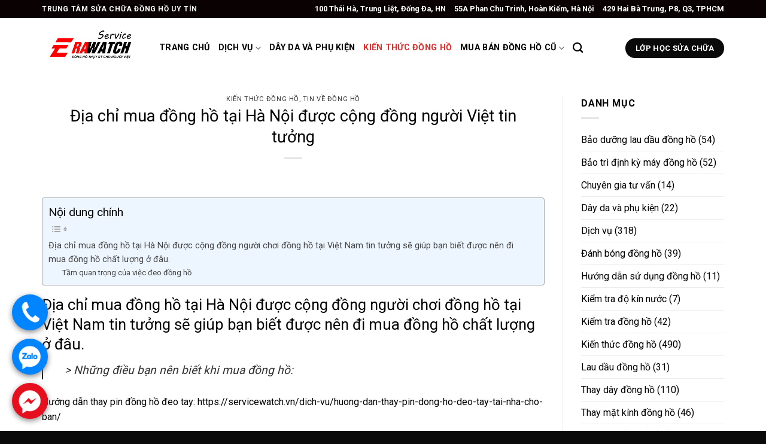

--- FILE ---
content_type: text/html; charset=UTF-8
request_url: https://servicewatch.vn/kien-thuc-dong-ho/dia-chi-mua-dong-ho-tai-ha-noi-duoc-cong-dong-nguoi-viet-tin-tuong/
body_size: 31331
content:
<!DOCTYPE html><html lang="vi" class="loading-site no-js"><head><meta charset="UTF-8" /><link rel="profile" href="https://gmpg.org/xfn/11" /><link rel="pingback" href="https://servicewatch.vn/xmlrpc.php" /> <script>(function(html){html.className = html.className.replace(/\bno-js\b/,'js')})(document.documentElement);</script> <meta name='robots' content='index, follow, max-image-preview:large, max-snippet:-1, max-video-preview:-1' /><meta name="viewport" content="width=device-width, initial-scale=1, maximum-scale=1" /><title>Địa chỉ mua đồng hồ tại Hà Nội được cộng đồng người Việt tin tưởng</title><style id="rocket-critical-css">#ez-toc-container{background:#f9f9f9;border:1px solid #aaa;border-radius:4px;-webkit-box-shadow:0 1px 1px rgba(0,0,0,.05);box-shadow:0 1px 1px rgba(0,0,0,.05);display:table;margin-bottom:1em;padding:10px 20px 10px 10px;position:relative;width:auto}#ez-toc-container.ez-toc-light-blue{background:#edf6ff}#ez-toc-container ul ul{margin-left:1.5em}#ez-toc-container li,#ez-toc-container ul{padding:0}#ez-toc-container li,#ez-toc-container ul,#ez-toc-container ul li{background:0 0;list-style:none;line-height:1.6;margin:0;overflow:hidden;z-index:1}#ez-toc-container .ez-toc-title{text-align:left;line-height:1.45;margin:0;padding:0}.ez-toc-title{display:inline;text-align:left;vertical-align:middle}#ez-toc-container a{color:#444;box-shadow:none;text-decoration:none;text-shadow:none;display:inline-flex;align-items:stretch;flex-wrap:nowrap}#ez-toc-container a:visited{color:#9f9f9f}#ez-toc-container input{position:absolute;left:-999em}#ez-toc-container label{position:relative;display:initial}div#ez-toc-container .ez-toc-title{display:initial}.eztoc-hide{display:none}.ez-toc-icon-toggle-span{display:flex;align-items:center;width:35px;height:30px;justify-content:center;direction:ltr}html{-ms-text-size-adjust:100%;-webkit-text-size-adjust:100%;font-family:sans-serif}body{margin:0}article,aside,header,main,nav{display:block}a{background-color:transparent}b,strong{font-weight:inherit;font-weight:bolder}img{border-style:none}svg:not(:root){overflow:hidden}button,input{font:inherit}button,input{overflow:visible}button{text-transform:none}[type=submit],button,html [type=button]{-webkit-appearance:button}button::-moz-focus-inner,input::-moz-focus-inner{border:0;padding:0}button:-moz-focusring,input:-moz-focusring{outline:1px dotted ButtonText}[type=checkbox]{box-sizing:border-box;padding:0}[type=search]{-webkit-appearance:textfield}[type=search]::-webkit-search-cancel-button,[type=search]::-webkit-search-decoration{-webkit-appearance:none}*,:after,:before,html{box-sizing:border-box}html{background-attachment:fixed}body{-webkit-font-smoothing:antialiased;-moz-osx-font-smoothing:grayscale;color:#777;scroll-behavior:smooth}img{display:inline-block;height:auto;max-width:100%;vertical-align:middle}a,button,input{touch-action:manipulation}iframe{max-width:100%}.col{margin:0;padding:0 15px 30px;position:relative;width:100%}@media screen and (max-width:849px){.col{padding-bottom:30px}}@media screen and (min-width:850px){.row-divided>.col+.col:not(.large-12){border-left:1px solid #ececec}}@media screen and (min-width:850px){.large-3{flex-basis:25%;max-width:25%}.large-9{flex-basis:75%;max-width:75%}}.container,.row,body{margin-left:auto;margin-right:auto;width:100%}.container{padding-left:15px;padding-right:15px}.container,.row{max-width:1080px}.row.row-large{max-width:1110px}.flex-row{align-items:center;display:flex;flex-flow:row nowrap;justify-content:space-between;width:100%}.header .flex-row{height:100%}.flex-col{max-height:100%}.flex-grow{-ms-flex-negative:1;-ms-flex-preferred-size:auto!important;flex:1}.flex-center{margin:0 auto}.flex-left{margin-right:auto}.flex-right{margin-left:auto}@media (-ms-high-contrast:none){.nav>li>a>i{top:-1px}}.row{display:flex;flex-flow:row wrap;width:100%}@media screen and (min-width:850px){.row-large{padding-left:0;padding-right:0}.row-large>.col{margin-bottom:0;padding:0 30px 30px}}.nav-dropdown{background-color:#fff;color:#777;display:table;left:-99999px;margin:0;max-height:0;min-width:260px;opacity:0;padding:20px 0;position:absolute;text-align:left;visibility:hidden;z-index:9}.nav-dropdown:after{clear:both;content:"";display:block;height:0;visibility:hidden}.nav-dropdown li{display:block;margin:0;vertical-align:top}.nav-dropdown>li.html{min-width:260px}.nav-dropdown>li>a{display:block;line-height:1.3;padding:10px 20px;width:auto}.nav-dropdown>li:last-child:not(.nav-dropdown-col)>a{border-bottom:0!important}.nav-dropdown.nav-dropdown-default>li>a{border-bottom:1px solid #ececec;margin:0 10px;padding-left:0;padding-right:0}.nav-dropdown-default{padding:20px}.nav-dropdown-has-arrow li.has-dropdown:after,.nav-dropdown-has-arrow li.has-dropdown:before{border:solid transparent;bottom:-2px;content:"";height:0;left:50%;opacity:0;position:absolute;width:0;z-index:10}.nav-dropdown-has-arrow li.has-dropdown:after{border-color:hsla(0,0%,87%,0) hsla(0,0%,87%,0) #fff;border-width:8px;margin-left:-8px}.nav-dropdown-has-arrow li.has-dropdown:before{border-width:11px;margin-left:-11px;z-index:-999}.nav-dropdown-has-shadow .nav-dropdown{box-shadow:1px 1px 15px rgba(0,0,0,.15)}.nav-dropdown-has-arrow.nav-dropdown-has-border li.has-dropdown:before{border-bottom-color:#ddd}.nav-dropdown-has-border .nav-dropdown{border:2px solid #ddd}.nav,.nav ul:not(.nav-dropdown){margin:0;padding:0}.nav>li>button{margin-bottom:0}.nav{align-items:center;display:inline-block;display:flex;flex-flow:row wrap;width:100%}.nav,.nav>li{position:relative}.nav>li{list-style:none;margin:0 7px;padding:0}.nav>li,.nav>li>a{display:inline-block}.nav>li>a{align-items:center;display:inline-flex;flex-wrap:wrap;padding:10px 0}.nav.nav-small>li>a{font-weight:400;padding-bottom:5px;padding-top:5px;vertical-align:top}.nav-small.nav>li.html{font-size:.75em}.nav-center{justify-content:center}.nav-left{justify-content:flex-start}.nav-right{justify-content:flex-end}@media (max-width:849px){.medium-nav-center{justify-content:center}}.nav-dropdown>li>a,.nav>li>a{color:hsla(0,0%,40%,.85)}.nav-dropdown>li>a{display:block}.nav>li.active>a{color:hsla(0,0%,7%,.85)}.nav li:first-child{margin-left:0!important}.nav li:last-child{margin-right:0!important}.nav-uppercase>li>a{font-weight:bolder;letter-spacing:.02em;text-transform:uppercase}li.html form,li.html input{margin:0}.toggle{box-shadow:none!important;color:currentColor;height:auto;line-height:1;margin:0 5px 0 0;opacity:.6;padding:0;width:45px}.toggle i{font-size:1.8em}.nav.nav-vertical{flex-flow:column}.nav.nav-vertical li{list-style:none;margin:0;width:100%}.nav-vertical li li{font-size:1em;padding-left:.5em}.nav-vertical>li{align-items:center;display:flex;flex-flow:row wrap}.nav-vertical>li ul{width:100%}.nav-vertical>li>a,.nav-vertical>li>ul>li a{align-items:center;display:flex;flex-grow:1;width:auto}.nav-vertical>li.html{padding-bottom:1em;padding-top:1em}.nav-vertical>li>ul li a{color:#666}.nav-vertical>li>ul{margin:0 0 2em;padding-left:1em}.nav .children{left:-99999px;opacity:0;position:fixed;transform:translateX(-10px)}@media (prefers-reduced-motion){.nav .children{opacity:1;transform:none}}.nav-sidebar.nav-vertical>li+li{border-top:1px solid #ececec}.nav-vertical>li+li{border-top:1px solid #ececec}.button,button{text-rendering:optimizeLegibility;background-color:transparent;border:1px solid transparent;border-radius:0;box-sizing:border-box;color:currentColor;display:inline-block;font-size:.97em;font-weight:bolder;letter-spacing:.03em;line-height:2.4em;margin-right:1em;margin-top:0;max-width:100%;min-height:2.5em;padding:0 1.2em;position:relative;text-align:center;text-decoration:none;text-shadow:none;text-transform:uppercase;vertical-align:middle}.button span{display:inline-block;line-height:1.6}.button.is-outline{line-height:2.19em}.button{background-color:#446084;background-color:var(--primary-color);border-color:rgba(0,0,0,.05);color:#fff}.button.is-outline{background-color:transparent;border:2px solid}.is-outline{color:silver}.primary{background-color:#446084}.secondary{background-color:#d26e4b}.text-center .button:first-of-type{margin-left:0!important}.header-button{display:inline-block}.header-button .button{margin:0}.flex-col .button,.flex-col button,.flex-col input{margin-bottom:0}.is-divider{background-color:rgba(0,0,0,.1);display:block;height:3px;margin:1em 0;max-width:30px;width:100%}.widget .is-divider{margin-top:.66em}form{margin-bottom:0}input[type=password],input[type=search],input[type=text]{background-color:#fff;border:1px solid #ddd;border-radius:0;box-shadow:inset 0 1px 2px rgba(0,0,0,.1);box-sizing:border-box;color:#333;font-size:.97em;height:2.507em;max-width:100%;padding:0 .75em;vertical-align:middle;width:100%}input[type=search],input[type=text]{-webkit-appearance:none;-moz-appearance:none;appearance:none}label{display:block;font-size:.9em;font-weight:700;margin-bottom:.4em}input[type=checkbox]{display:inline;font-size:16px;margin-right:10px}i[class^=icon-]{speak:none!important;display:inline-block;font-display:block;font-family:fl-icons!important;font-style:normal!important;font-variant:normal!important;font-weight:400!important;line-height:1.2;margin:0;padding:0;position:relative;text-transform:none!important}.button i,button i{top:-1.5px;vertical-align:middle}.button.icon{display:inline-block;margin-left:.12em;margin-right:.12em;min-width:2.5em;padding-left:.6em;padding-right:.6em}.button.icon i{font-size:1.2em}.button.icon.circle{padding-left:0;padding-right:0}.button.icon.circle>i{margin:0 8px}.button.icon.circle>i:only-child{margin:0}.nav>li>a>i{font-size:20px;vertical-align:middle}.nav>li>a>i.icon-search{font-size:1.2em}.nav>li>a>i.icon-menu{font-size:1.9em}.nav>li.has-icon>a>i{min-width:1em}.has-dropdown .icon-angle-down{font-size:16px;margin-left:.2em;opacity:.6}img{opacity:1}.lightbox-content{background-color:#fff;box-shadow:3px 3px 20px 0 rgba(0,0,0,.15);margin:0 auto;max-width:875px;position:relative}.lightbox-content .lightbox-inner{padding:30px 20px}.mfp-hide{display:none!important}label{color:#222}a{color:#334862;text-decoration:none}a.plain{color:currentColor}ul{list-style:disc}ul{margin-top:0;padding:0}ul ul{margin:1.5em 0 1.5em 3em}li{margin-bottom:.6em}.entry-content ul li{margin-left:1.3em}.button,button,input{margin-bottom:1em}form,p,ul{margin-bottom:1.3em}form p{margin-bottom:.5em}body{line-height:1.6}h1,h2,h3,h6{text-rendering:optimizeSpeed;color:#555;margin-bottom:.5em;margin-top:0;width:100%}h1{font-size:1.7em}h1,h2{line-height:1.3}h2{font-size:1.6em}h3{font-size:1.25em}h6{font-size:.85em;opacity:.8}@media (max-width:549px){h1{font-size:1.4em}h2{font-size:1.2em}h3{font-size:1em}}p{margin-top:0}h2>span{-webkit-box-decoration-break:clone;box-decoration-break:clone}.uppercase,h6,span.widget-title{letter-spacing:.05em;line-height:1.05;text-transform:uppercase}span.widget-title{font-size:1em;font-weight:600}.is-normal{font-weight:400}.uppercase{line-height:1.2;text-transform:uppercase}.is-small{font-size:.8em}.is-xsmall{font-size:.7em}.nav>li>a{font-size:.8em}.nav>li.html{font-size:.85em}.nav-size-large>li>a{font-size:1em}.container:after,.row:after{clear:both;content:"";display:table}@media (min-width:850px){.show-for-medium{display:none!important}}@media (max-width:849px){.hide-for-medium{display:none!important}}.mb-0{margin-bottom:0!important}.text-left{text-align:left}.text-center{text-align:center}.text-center .is-divider,.text-center>div{margin-left:auto;margin-right:auto}.relative{position:relative!important}.fixed{position:fixed!important;z-index:12}.bottom,.fill{bottom:0}.fill{height:100%;left:0;margin:0!important;padding:0!important;position:absolute;right:0;top:0}.circle{border-radius:999px!important;-o-object-fit:cover;object-fit:cover}.z-1{z-index:21}.z-top{z-index:9995}.inline{display:inline}.no-scrollbar{-ms-overflow-style:-ms-autohiding-scrollbar;scrollbar-width:none}.no-scrollbar::-webkit-scrollbar{height:0!important;width:0!important}.screen-reader-text{clip:rect(1px,1px,1px,1px);height:1px;overflow:hidden;position:absolute!important;width:1px}.button.tooltip{opacity:1}.nav-dark .nav>li>a{color:hsla(0,0%,100%,.8)}.nav-dark .nav>li.html{color:#fff}html{overflow-x:hidden}@media (max-width:849px){body{overflow-x:hidden}}#main,#wrapper{background-color:#fff;position:relative}.page-wrapper{padding-bottom:30px;padding-top:30px}.header,.header-wrapper{background-position:50% 0;background-size:cover;position:relative;width:100%;z-index:30}.header-bg-color{background-color:hsla(0,0%,100%,.9)}.header-top{align-items:center;display:flex;flex-wrap:no-wrap}.header-bg-color,.header-bg-image{background-position:50% 0}.header-top{background-color:#446084;min-height:20px;position:relative;z-index:11}.header-main{position:relative;z-index:10}.post{margin:0 0 30px}.entry-header-text{padding:1.5em 0}.entry-header-text.text-center{padding-left:1.5em;padding-right:1.5em}.entry-header-text-top{padding-top:0}.entry-content{padding-bottom:1.5em;padding-top:1.5em}.widget{margin-bottom:1.5em}.widget ul{margin:0}.widget li{list-style:none}.widget>ul>li{list-style:none;margin:0;text-align:left}.widget>ul>li>a{display:inline-block;flex:1;padding:6px 0}.widget>ul>li:before{display:inline-block;font-family:fl-icons;margin-right:6px;opacity:.6}.widget>ul>li+li{border-top:1px solid #ececec}html{background-color:#5b5b5b}.back-to-top{bottom:20px;margin:0;opacity:0;right:20px;transform:translateY(30%)}.logo{line-height:1;margin:0}.logo a{color:#446084;display:block;font-size:32px;font-weight:bolder;margin:0;text-decoration:none;text-transform:uppercase}.logo img{display:block;width:auto}.header-logo-dark{display:none!important}.logo-left .logo{margin-left:0;margin-right:30px}@media screen and (max-width:849px){.header-inner .nav{flex-wrap:nowrap}.medium-logo-center .flex-left{flex:1 1 0;order:1}.medium-logo-center .logo{margin:0 15px;order:2;text-align:center}.medium-logo-center .logo img{margin:0 auto}.medium-logo-center .flex-right{flex:1 1 0;order:3}}.sidebar-menu .search-form{display:block!important}.searchform-wrapper form{margin-bottom:0}.sidebar-menu .search-form{padding:5px 0;width:100%}.searchform-wrapper:not(.form-flat) .submit-button{border-bottom-left-radius:0!important;border-top-left-radius:0!important}.searchform{position:relative}.searchform .button.icon{margin:0}.searchform .button.icon i{font-size:1.2em}.searchform-wrapper{width:100%}.header .search-form .live-search-results{background-color:hsla(0,0%,100%,.95);box-shadow:0 0 10px 0 rgba(0,0,0,.1);color:#111;left:0;position:absolute;right:0;text-align:left;top:105%}.header li .html .live-search-results{background-color:transparent;box-shadow:none;position:relative;top:0}.section-title b{background-color:currentColor;display:block;flex:1;height:2px;opacity:.1}.section-title-normal b{display:none}.icon-menu:before{content:""}.icon-angle-up:before{content:""}.icon-angle-down:before{content:""}.icon-search:before{content:""}.icon-whatsapp:before{content:""}.social-icons i{min-width:1em}.woocommerce-form-login .button{margin-bottom:0}p.form-row-wide{clear:both}.password-input{display:block;position:relative}.woocommerce-form input[type=password]{padding:0 2em 0 .75em}.show-password-input{line-height:1.35;padding:.618em;position:absolute;right:0;top:0;visibility:hidden}.show-password-input:after{content:"";font-family:fl-icons}.header-top{background-color:#eee!important}#top-bar a.nav-top-link{color:#fff;font-weight:bold}.echbay-sms-messenger{text-align:center;width:45px;position:fixed;bottom:20px;left:20px;z-index:999}.echbay-sms-messenger div a{margin:14px 0;background:#0084FF center no-repeat;background-size:70%;border-radius:50%;box-shadow:0 3px 10px #888}.echbay-sms-messenger div a{display:block;line-height:45px;text-indent:-9999px}.echbay-sms-messenger div:first-child a{margin-top:0}.echbay-sms-messenger div:last-child a{margin-bottom:0}.echbay-sms-messenger div.phonering-alo-alo a{background-image:url(https://servicewatch.vn/wp-content/plugins/echbay-phonering-alo/images/call.png)}.echbay-sms-messenger div.phonering-alo-sms a{background-image:url(https://servicewatch.vn/wp-content/plugins/echbay-phonering-alo/images/mail.png);background-color:#ff6600;background-size:60%}.echbay-sms-messenger div.phonering-alo-zalo,.echbay-sms-messenger div.phonering-alo-messenger{display:none}.echbay-sms-messenger div.phonering-alo-messenger a{background-color:#e60f1e;background-image:url(https://servicewatch.vn/wp-content/plugins/echbay-phonering-alo/images/messenger.png)}.echbay-sms-messenger div.phonering-alo-zalo a{background-image:url(https://servicewatch.vn/wp-content/plugins/echbay-phonering-alo/images/zalo.png)}@media screen and (max-width:775px){.echbay-sms-messenger{display:block!important;bottom:10px;left:1px}}.screen-reader-text{clip:rect(1px,1px,1px,1px);word-wrap:normal!important;border:0;clip-path:inset(50%);height:1px;margin:-1px;overflow:hidden;overflow-wrap:normal!important;padding:0;position:absolute!important;width:1px}</style><meta name="description" content="Địa chỉ mua đồng hồ tại Hà Nội được cộng đồng người chơi đồng hồ tại Việt Nam tin tưởng sẽ giúp bạn biết được nên đi mua đồng hồ chất lượng ở đâu." /><link rel="canonical" href="https://servicewatch.vn/kien-thuc-dong-ho/dia-chi-mua-dong-ho-tai-ha-noi-duoc-cong-dong-nguoi-viet-tin-tuong/" /><meta property="og:locale" content="vi_VN" /><meta property="og:type" content="article" /><meta property="og:title" content="Địa chỉ mua đồng hồ tại Hà Nội được cộng đồng người Việt tin tưởng" /><meta property="og:description" content="Địa chỉ mua đồng hồ tại Hà Nội được cộng đồng người chơi đồng hồ tại Việt Nam tin tưởng sẽ giúp bạn biết được nên đi mua đồng hồ chất lượng ở đâu." /><meta property="og:url" content="https://servicewatch.vn/kien-thuc-dong-ho/dia-chi-mua-dong-ho-tai-ha-noi-duoc-cong-dong-nguoi-viet-tin-tuong/" /><meta property="og:site_name" content="Trung tâm bảo hành sửa chữa đồng hồ" /><meta property="article:published_time" content="2017-10-11T07:58:03+00:00" /><meta property="article:modified_time" content="2017-10-14T02:48:43+00:00" /><meta property="og:image" content="https://servicewatch.vn/wp-content/uploads/2017/10/dia-chi-mau-dong-ho-tai-ha-noi-3.jpg" /><meta property="og:image:width" content="768" /><meta property="og:image:height" content="543" /><meta property="og:image:type" content="image/jpeg" /><meta name="author" content="nguyễn ngân" /><meta name="twitter:card" content="summary_large_image" /><meta name="twitter:label1" content="Được viết bởi" /><meta name="twitter:data1" content="nguyễn ngân" /><meta name="twitter:label2" content="Ước tính thời gian đọc" /><meta name="twitter:data2" content="4 phút" /> <script type="application/ld+json" class="yoast-schema-graph">{"@context":"https://schema.org","@graph":[{"@type":"Article","@id":"https://servicewatch.vn/kien-thuc-dong-ho/dia-chi-mua-dong-ho-tai-ha-noi-duoc-cong-dong-nguoi-viet-tin-tuong/#article","isPartOf":{"@id":"https://servicewatch.vn/kien-thuc-dong-ho/dia-chi-mua-dong-ho-tai-ha-noi-duoc-cong-dong-nguoi-viet-tin-tuong/"},"author":{"name":"nguyễn ngân","@id":"https://servicewatch.vn/#/schema/person/06d077c2e8a1eda78fead7ebcff2570d"},"headline":"Địa chỉ mua đồng hồ tại Hà Nội được cộng đồng người Việt tin tưởng","datePublished":"2017-10-11T07:58:03+00:00","dateModified":"2017-10-14T02:48:43+00:00","mainEntityOfPage":{"@id":"https://servicewatch.vn/kien-thuc-dong-ho/dia-chi-mua-dong-ho-tai-ha-noi-duoc-cong-dong-nguoi-viet-tin-tuong/"},"wordCount":821,"commentCount":0,"image":{"@id":"https://servicewatch.vn/kien-thuc-dong-ho/dia-chi-mua-dong-ho-tai-ha-noi-duoc-cong-dong-nguoi-viet-tin-tuong/#primaryimage"},"thumbnailUrl":"https://servicewatch.vn/wp-content/uploads/2017/10/dia-chi-mau-dong-ho-tai-ha-noi-3.jpg","articleSection":["Kiến thức đồng hồ","Tin về đồng hồ"],"inLanguage":"vi"},{"@type":"WebPage","@id":"https://servicewatch.vn/kien-thuc-dong-ho/dia-chi-mua-dong-ho-tai-ha-noi-duoc-cong-dong-nguoi-viet-tin-tuong/","url":"https://servicewatch.vn/kien-thuc-dong-ho/dia-chi-mua-dong-ho-tai-ha-noi-duoc-cong-dong-nguoi-viet-tin-tuong/","name":"Địa chỉ mua đồng hồ tại Hà Nội được cộng đồng người Việt tin tưởng","isPartOf":{"@id":"https://servicewatch.vn/#website"},"primaryImageOfPage":{"@id":"https://servicewatch.vn/kien-thuc-dong-ho/dia-chi-mua-dong-ho-tai-ha-noi-duoc-cong-dong-nguoi-viet-tin-tuong/#primaryimage"},"image":{"@id":"https://servicewatch.vn/kien-thuc-dong-ho/dia-chi-mua-dong-ho-tai-ha-noi-duoc-cong-dong-nguoi-viet-tin-tuong/#primaryimage"},"thumbnailUrl":"https://servicewatch.vn/wp-content/uploads/2017/10/dia-chi-mau-dong-ho-tai-ha-noi-3.jpg","datePublished":"2017-10-11T07:58:03+00:00","dateModified":"2017-10-14T02:48:43+00:00","author":{"@id":"https://servicewatch.vn/#/schema/person/06d077c2e8a1eda78fead7ebcff2570d"},"description":"Địa chỉ mua đồng hồ tại Hà Nội được cộng đồng người chơi đồng hồ tại Việt Nam tin tưởng sẽ giúp bạn biết được nên đi mua đồng hồ chất lượng ở đâu.","breadcrumb":{"@id":"https://servicewatch.vn/kien-thuc-dong-ho/dia-chi-mua-dong-ho-tai-ha-noi-duoc-cong-dong-nguoi-viet-tin-tuong/#breadcrumb"},"inLanguage":"vi","potentialAction":[{"@type":"ReadAction","target":["https://servicewatch.vn/kien-thuc-dong-ho/dia-chi-mua-dong-ho-tai-ha-noi-duoc-cong-dong-nguoi-viet-tin-tuong/"]}]},{"@type":"ImageObject","inLanguage":"vi","@id":"https://servicewatch.vn/kien-thuc-dong-ho/dia-chi-mua-dong-ho-tai-ha-noi-duoc-cong-dong-nguoi-viet-tin-tuong/#primaryimage","url":"https://servicewatch.vn/wp-content/uploads/2017/10/dia-chi-mau-dong-ho-tai-ha-noi-3.jpg","contentUrl":"https://servicewatch.vn/wp-content/uploads/2017/10/dia-chi-mau-dong-ho-tai-ha-noi-3.jpg","width":768,"height":543,"caption":"địa chỉ mua đồng hồ tại Hà Nội uy tín"},{"@type":"BreadcrumbList","@id":"https://servicewatch.vn/kien-thuc-dong-ho/dia-chi-mua-dong-ho-tai-ha-noi-duoc-cong-dong-nguoi-viet-tin-tuong/#breadcrumb","itemListElement":[{"@type":"ListItem","position":1,"name":"Home","item":"https://servicewatch.vn/"},{"@type":"ListItem","position":2,"name":"Kiến Thức Đồng Hồ","item":"https://servicewatch.vn/blog/"},{"@type":"ListItem","position":3,"name":"Địa chỉ mua đồng hồ tại Hà Nội được cộng đồng người Việt tin tưởng"}]},{"@type":"WebSite","@id":"https://servicewatch.vn/#website","url":"https://servicewatch.vn/","name":"Trung tâm bảo hành sửa chữa đồng hồ","description":"Erawatch Service","potentialAction":[{"@type":"SearchAction","target":{"@type":"EntryPoint","urlTemplate":"https://servicewatch.vn/?s={search_term_string}"},"query-input":{"@type":"PropertyValueSpecification","valueRequired":true,"valueName":"search_term_string"}}],"inLanguage":"vi"},{"@type":"Person","@id":"https://servicewatch.vn/#/schema/person/06d077c2e8a1eda78fead7ebcff2570d","name":"nguyễn ngân","image":{"@type":"ImageObject","inLanguage":"vi","@id":"https://servicewatch.vn/#/schema/person/image/","url":"https://secure.gravatar.com/avatar/398c9af48aefdca2add7824e7d8c15e3cd2c0ff2702f176132747f1bd6be0cc2?s=96&d=mm&r=g","contentUrl":"https://secure.gravatar.com/avatar/398c9af48aefdca2add7824e7d8c15e3cd2c0ff2702f176132747f1bd6be0cc2?s=96&d=mm&r=g","caption":"nguyễn ngân"}}]}</script> <link rel='dns-prefetch' href='//cdn.jsdelivr.net' /><link rel='dns-prefetch' href='//fonts.googleapis.com' /><link href='https://fonts.gstatic.com' crossorigin rel='preconnect' /><link rel='prefetch' href='https://servicewatch.vn/wp-content/themes/flatsome/assets/js/chunk.countup.js?ver=3.16.2' /><link rel='prefetch' href='https://servicewatch.vn/wp-content/themes/flatsome/assets/js/chunk.sticky-sidebar.js?ver=3.16.2' /><link rel='prefetch' href='https://servicewatch.vn/wp-content/themes/flatsome/assets/js/chunk.tooltips.js?ver=3.16.2' /><link rel='prefetch' href='https://servicewatch.vn/wp-content/themes/flatsome/assets/js/chunk.vendors-popups.js?ver=3.16.2' /><link rel='prefetch' href='https://servicewatch.vn/wp-content/themes/flatsome/assets/js/chunk.vendors-slider.js?ver=3.16.2' /><link rel="alternate" type="application/rss+xml" title="Dòng thông tin Trung tâm bảo hành sửa chữa đồng hồ &raquo;" href="https://servicewatch.vn/feed/" /><style id='wp-img-auto-sizes-contain-inline-css' type='text/css'>img:is([sizes=auto i],[sizes^="auto," i]){contain-intrinsic-size:3000px 1500px}</style><style id='wp-emoji-styles-inline-css' type='text/css'>img.wp-smiley,img.emoji{display:inline!important;border:none!important;box-shadow:none!important;height:1em!important;width:1em!important;margin:0 0.07em!important;vertical-align:-0.1em!important;background:none!important;padding:0!important}</style><style id='wp-block-library-inline-css' type='text/css'>:root{--wp-block-synced-color:#7a00df;--wp-block-synced-color--rgb:122,0,223;--wp-bound-block-color:var(--wp-block-synced-color);--wp-editor-canvas-background:#ddd;--wp-admin-theme-color:#007cba;--wp-admin-theme-color--rgb:0,124,186;--wp-admin-theme-color-darker-10:#006ba1;--wp-admin-theme-color-darker-10--rgb:0,107,160.5;--wp-admin-theme-color-darker-20:#005a87;--wp-admin-theme-color-darker-20--rgb:0,90,135;--wp-admin-border-width-focus:2px}@media (min-resolution:192dpi){:root{--wp-admin-border-width-focus:1.5px}}.wp-element-button{cursor:pointer}:root .has-very-light-gray-background-color{background-color:#eee}:root .has-very-dark-gray-background-color{background-color:#313131}:root .has-very-light-gray-color{color:#eee}:root .has-very-dark-gray-color{color:#313131}:root .has-vivid-green-cyan-to-vivid-cyan-blue-gradient-background{background:linear-gradient(135deg,#00d084,#0693e3)}:root .has-purple-crush-gradient-background{background:linear-gradient(135deg,#34e2e4,#4721fb 50%,#ab1dfe)}:root .has-hazy-dawn-gradient-background{background:linear-gradient(135deg,#faaca8,#dad0ec)}:root .has-subdued-olive-gradient-background{background:linear-gradient(135deg,#fafae1,#67a671)}:root .has-atomic-cream-gradient-background{background:linear-gradient(135deg,#fdd79a,#004a59)}:root .has-nightshade-gradient-background{background:linear-gradient(135deg,#330968,#31cdcf)}:root .has-midnight-gradient-background{background:linear-gradient(135deg,#020381,#2874fc)}:root{--wp--preset--font-size--normal:16px;--wp--preset--font-size--huge:42px}.has-regular-font-size{font-size:1em}.has-larger-font-size{font-size:2.625em}.has-normal-font-size{font-size:var(--wp--preset--font-size--normal)}.has-huge-font-size{font-size:var(--wp--preset--font-size--huge)}.has-text-align-center{text-align:center}.has-text-align-left{text-align:left}.has-text-align-right{text-align:right}.has-fit-text{white-space:nowrap!important}#end-resizable-editor-section{display:none}.aligncenter{clear:both}.items-justified-left{justify-content:flex-start}.items-justified-center{justify-content:center}.items-justified-right{justify-content:flex-end}.items-justified-space-between{justify-content:space-between}.screen-reader-text{border:0;clip-path:inset(50%);height:1px;margin:-1px;overflow:hidden;padding:0;position:absolute;width:1px;word-wrap:normal!important}.screen-reader-text:focus{background-color:#ddd;clip-path:none;color:#444;display:block;font-size:1em;height:auto;left:5px;line-height:normal;padding:15px 23px 14px;text-decoration:none;top:5px;width:auto;z-index:100000}html :where(.has-border-color){border-style:solid}html :where([style*=border-top-color]){border-top-style:solid}html :where([style*=border-right-color]){border-right-style:solid}html :where([style*=border-bottom-color]){border-bottom-style:solid}html :where([style*=border-left-color]){border-left-style:solid}html :where([style*=border-width]){border-style:solid}html :where([style*=border-top-width]){border-top-style:solid}html :where([style*=border-right-width]){border-right-style:solid}html :where([style*=border-bottom-width]){border-bottom-style:solid}html :where([style*=border-left-width]){border-left-style:solid}html :where(img[class*=wp-image-]){height:auto;max-width:100%}:where(figure){margin:0 0 1em}html :where(.is-position-sticky){--wp-admin--admin-bar--position-offset:var(--wp-admin--admin-bar--height,0)}@media screen and (max-width:600px){html :where(.is-position-sticky){--wp-admin--admin-bar--position-offset:0}}</style><link data-minify="1" rel='preload' id='wc-blocks-style-css' href='https://servicewatch.vn/wp-content/cache/min/1/wp-content/plugins/woocommerce/assets/client/blocks/wc-blocks-e991415695461233cbf0c1e8f37d0a9d.css' as="style" onload="this.onload=null;this.rel='stylesheet'" type='text/css' media='all' /><style id='global-styles-inline-css' type='text/css'>:root{--wp--preset--aspect-ratio--square:1;--wp--preset--aspect-ratio--4-3:4/3;--wp--preset--aspect-ratio--3-4:3/4;--wp--preset--aspect-ratio--3-2:3/2;--wp--preset--aspect-ratio--2-3:2/3;--wp--preset--aspect-ratio--16-9:16/9;--wp--preset--aspect-ratio--9-16:9/16;--wp--preset--color--black:#000;--wp--preset--color--cyan-bluish-gray:#abb8c3;--wp--preset--color--white:#fff;--wp--preset--color--pale-pink:#f78da7;--wp--preset--color--vivid-red:#cf2e2e;--wp--preset--color--luminous-vivid-orange:#ff6900;--wp--preset--color--luminous-vivid-amber:#fcb900;--wp--preset--color--light-green-cyan:#7bdcb5;--wp--preset--color--vivid-green-cyan:#00d084;--wp--preset--color--pale-cyan-blue:#8ed1fc;--wp--preset--color--vivid-cyan-blue:#0693e3;--wp--preset--color--vivid-purple:#9b51e0;--wp--preset--gradient--vivid-cyan-blue-to-vivid-purple:linear-gradient(135deg,rgb(6,147,227) 0%,rgb(155,81,224) 100%);--wp--preset--gradient--light-green-cyan-to-vivid-green-cyan:linear-gradient(135deg,rgb(122,220,180) 0%,rgb(0,208,130) 100%);--wp--preset--gradient--luminous-vivid-amber-to-luminous-vivid-orange:linear-gradient(135deg,rgb(252,185,0) 0%,rgb(255,105,0) 100%);--wp--preset--gradient--luminous-vivid-orange-to-vivid-red:linear-gradient(135deg,rgb(255,105,0) 0%,rgb(207,46,46) 100%);--wp--preset--gradient--very-light-gray-to-cyan-bluish-gray:linear-gradient(135deg,rgb(238,238,238) 0%,rgb(169,184,195) 100%);--wp--preset--gradient--cool-to-warm-spectrum:linear-gradient(135deg,rgb(74,234,220) 0%,rgb(151,120,209) 20%,rgb(207,42,186) 40%,rgb(238,44,130) 60%,rgb(251,105,98) 80%,rgb(254,248,76) 100%);--wp--preset--gradient--blush-light-purple:linear-gradient(135deg,rgb(255,206,236) 0%,rgb(152,150,240) 100%);--wp--preset--gradient--blush-bordeaux:linear-gradient(135deg,rgb(254,205,165) 0%,rgb(254,45,45) 50%,rgb(107,0,62) 100%);--wp--preset--gradient--luminous-dusk:linear-gradient(135deg,rgb(255,203,112) 0%,rgb(199,81,192) 50%,rgb(65,88,208) 100%);--wp--preset--gradient--pale-ocean:linear-gradient(135deg,rgb(255,245,203) 0%,rgb(182,227,212) 50%,rgb(51,167,181) 100%);--wp--preset--gradient--electric-grass:linear-gradient(135deg,rgb(202,248,128) 0%,rgb(113,206,126) 100%);--wp--preset--gradient--midnight:linear-gradient(135deg,rgb(2,3,129) 0%,rgb(40,116,252) 100%);--wp--preset--font-size--small:13px;--wp--preset--font-size--medium:20px;--wp--preset--font-size--large:36px;--wp--preset--font-size--x-large:42px;--wp--preset--spacing--20:.44rem;--wp--preset--spacing--30:.67rem;--wp--preset--spacing--40:1rem;--wp--preset--spacing--50:1.5rem;--wp--preset--spacing--60:2.25rem;--wp--preset--spacing--70:3.38rem;--wp--preset--spacing--80:5.06rem;--wp--preset--shadow--natural:6px 6px 9px rgba(0,0,0,.2);--wp--preset--shadow--deep:12px 12px 50px rgba(0,0,0,.4);--wp--preset--shadow--sharp:6px 6px 0 rgba(0,0,0,.2);--wp--preset--shadow--outlined:6px 6px 0 -3px rgb(255,255,255),6px 6px rgb(0,0,0);--wp--preset--shadow--crisp:6px 6px 0 rgb(0,0,0)}:where(.is-layout-flex){gap:.5em}:where(.is-layout-grid){gap:.5em}body .is-layout-flex{display:flex}.is-layout-flex{flex-wrap:wrap;align-items:center}.is-layout-flex>:is(*,div){margin:0}body .is-layout-grid{display:grid}.is-layout-grid>:is(*,div){margin:0}:where(.wp-block-columns.is-layout-flex){gap:2em}:where(.wp-block-columns.is-layout-grid){gap:2em}:where(.wp-block-post-template.is-layout-flex){gap:1.25em}:where(.wp-block-post-template.is-layout-grid){gap:1.25em}.has-black-color{color:var(--wp--preset--color--black)!important}.has-cyan-bluish-gray-color{color:var(--wp--preset--color--cyan-bluish-gray)!important}.has-white-color{color:var(--wp--preset--color--white)!important}.has-pale-pink-color{color:var(--wp--preset--color--pale-pink)!important}.has-vivid-red-color{color:var(--wp--preset--color--vivid-red)!important}.has-luminous-vivid-orange-color{color:var(--wp--preset--color--luminous-vivid-orange)!important}.has-luminous-vivid-amber-color{color:var(--wp--preset--color--luminous-vivid-amber)!important}.has-light-green-cyan-color{color:var(--wp--preset--color--light-green-cyan)!important}.has-vivid-green-cyan-color{color:var(--wp--preset--color--vivid-green-cyan)!important}.has-pale-cyan-blue-color{color:var(--wp--preset--color--pale-cyan-blue)!important}.has-vivid-cyan-blue-color{color:var(--wp--preset--color--vivid-cyan-blue)!important}.has-vivid-purple-color{color:var(--wp--preset--color--vivid-purple)!important}.has-black-background-color{background-color:var(--wp--preset--color--black)!important}.has-cyan-bluish-gray-background-color{background-color:var(--wp--preset--color--cyan-bluish-gray)!important}.has-white-background-color{background-color:var(--wp--preset--color--white)!important}.has-pale-pink-background-color{background-color:var(--wp--preset--color--pale-pink)!important}.has-vivid-red-background-color{background-color:var(--wp--preset--color--vivid-red)!important}.has-luminous-vivid-orange-background-color{background-color:var(--wp--preset--color--luminous-vivid-orange)!important}.has-luminous-vivid-amber-background-color{background-color:var(--wp--preset--color--luminous-vivid-amber)!important}.has-light-green-cyan-background-color{background-color:var(--wp--preset--color--light-green-cyan)!important}.has-vivid-green-cyan-background-color{background-color:var(--wp--preset--color--vivid-green-cyan)!important}.has-pale-cyan-blue-background-color{background-color:var(--wp--preset--color--pale-cyan-blue)!important}.has-vivid-cyan-blue-background-color{background-color:var(--wp--preset--color--vivid-cyan-blue)!important}.has-vivid-purple-background-color{background-color:var(--wp--preset--color--vivid-purple)!important}.has-black-border-color{border-color:var(--wp--preset--color--black)!important}.has-cyan-bluish-gray-border-color{border-color:var(--wp--preset--color--cyan-bluish-gray)!important}.has-white-border-color{border-color:var(--wp--preset--color--white)!important}.has-pale-pink-border-color{border-color:var(--wp--preset--color--pale-pink)!important}.has-vivid-red-border-color{border-color:var(--wp--preset--color--vivid-red)!important}.has-luminous-vivid-orange-border-color{border-color:var(--wp--preset--color--luminous-vivid-orange)!important}.has-luminous-vivid-amber-border-color{border-color:var(--wp--preset--color--luminous-vivid-amber)!important}.has-light-green-cyan-border-color{border-color:var(--wp--preset--color--light-green-cyan)!important}.has-vivid-green-cyan-border-color{border-color:var(--wp--preset--color--vivid-green-cyan)!important}.has-pale-cyan-blue-border-color{border-color:var(--wp--preset--color--pale-cyan-blue)!important}.has-vivid-cyan-blue-border-color{border-color:var(--wp--preset--color--vivid-cyan-blue)!important}.has-vivid-purple-border-color{border-color:var(--wp--preset--color--vivid-purple)!important}.has-vivid-cyan-blue-to-vivid-purple-gradient-background{background:var(--wp--preset--gradient--vivid-cyan-blue-to-vivid-purple)!important}.has-light-green-cyan-to-vivid-green-cyan-gradient-background{background:var(--wp--preset--gradient--light-green-cyan-to-vivid-green-cyan)!important}.has-luminous-vivid-amber-to-luminous-vivid-orange-gradient-background{background:var(--wp--preset--gradient--luminous-vivid-amber-to-luminous-vivid-orange)!important}.has-luminous-vivid-orange-to-vivid-red-gradient-background{background:var(--wp--preset--gradient--luminous-vivid-orange-to-vivid-red)!important}.has-very-light-gray-to-cyan-bluish-gray-gradient-background{background:var(--wp--preset--gradient--very-light-gray-to-cyan-bluish-gray)!important}.has-cool-to-warm-spectrum-gradient-background{background:var(--wp--preset--gradient--cool-to-warm-spectrum)!important}.has-blush-light-purple-gradient-background{background:var(--wp--preset--gradient--blush-light-purple)!important}.has-blush-bordeaux-gradient-background{background:var(--wp--preset--gradient--blush-bordeaux)!important}.has-luminous-dusk-gradient-background{background:var(--wp--preset--gradient--luminous-dusk)!important}.has-pale-ocean-gradient-background{background:var(--wp--preset--gradient--pale-ocean)!important}.has-electric-grass-gradient-background{background:var(--wp--preset--gradient--electric-grass)!important}.has-midnight-gradient-background{background:var(--wp--preset--gradient--midnight)!important}.has-small-font-size{font-size:var(--wp--preset--font-size--small)!important}.has-medium-font-size{font-size:var(--wp--preset--font-size--medium)!important}.has-large-font-size{font-size:var(--wp--preset--font-size--large)!important}.has-x-large-font-size{font-size:var(--wp--preset--font-size--x-large)!important}</style><style id='classic-theme-styles-inline-css' type='text/css'>
/*! This file is auto-generated */
.wp-block-button__link{color:#fff;background-color:#32373c;border-radius:9999px;box-shadow:none;text-decoration:none;padding:calc(.667em + 2px) calc(1.333em + 2px);font-size:1.125em}.wp-block-file__button{background:#32373c;color:#fff;text-decoration:none}</style><link rel='preload' id='contact-form-7-css' href='https://servicewatch.vn/wp-content/cache/busting/1/wp-content/plugins/contact-form-7/includes/css/styles-6.1.4.css' as="style" onload="this.onload=null;this.rel='stylesheet'" type='text/css' media='all' /><style id='woocommerce-inline-inline-css' type='text/css'>.woocommerce form .form-row .required{visibility:visible}</style><link rel='preload' id='math-captcha-frontend-css' href='https://servicewatch.vn/wp-content/plugins/wp-math-captcha/css/frontend.css' as="style" onload="this.onload=null;this.rel='stylesheet'" type='text/css' media='all' /><link rel='preload' id='ez-toc-css' href='https://servicewatch.vn/wp-content/cache/busting/1/wp-content/plugins/easy-table-of-contents/assets/css/screen.min-2.0.80.css' as="style" onload="this.onload=null;this.rel='stylesheet'" type='text/css' media='all' /><style id='ez-toc-inline-css' type='text/css'>div#ez-toc-container .ez-toc-title{font-size:120%}div#ez-toc-container .ez-toc-title{font-weight:500}div#ez-toc-container ul li,div#ez-toc-container ul li a{font-size:95%}div#ez-toc-container ul li,div#ez-toc-container ul li a{font-weight:500}div#ez-toc-container nav ul ul li{font-size:90%}.ez-toc-box-title{font-weight:700;margin-bottom:10px;text-align:center;text-transform:uppercase;letter-spacing:1px;color:#666;padding-bottom:5px;position:absolute;top:-4%;left:5%;background-color:inherit;transition:top 0.3s ease}.ez-toc-box-title.toc-closed{top:-25%}</style><link rel='preload' id='flatsome-main-css' href='https://servicewatch.vn/wp-content/cache/busting/1/wp-content/themes/flatsome/assets/css/flatsome-3.16.2.css' as="style" onload="this.onload=null;this.rel='stylesheet'" type='text/css' media='all' /><style id='flatsome-main-inline-css' type='text/css'>@font-face{font-family:"fl-icons";font-display:block;src:url(https://servicewatch.vn/wp-content/themes/flatsome/assets/css/icons/fl-icons.eot?v=3.16.2);src:url(https://servicewatch.vn/wp-content/themes/flatsome/assets/css/icons/fl-icons.eot#iefix?v=3.16.2) format("embedded-opentype"),url(https://servicewatch.vn/wp-content/themes/flatsome/assets/css/icons/fl-icons.woff2?v=3.16.2) format("woff2"),url(https://servicewatch.vn/wp-content/themes/flatsome/assets/css/icons/fl-icons.ttf?v=3.16.2) format("truetype"),url(https://servicewatch.vn/wp-content/themes/flatsome/assets/css/icons/fl-icons.woff?v=3.16.2) format("woff"),url(https://servicewatch.vn/wp-content/themes/flatsome/assets/css/icons/fl-icons.svg?v=3.16.2#fl-icons) format("svg")}</style><link rel='preload' id='flatsome-shop-css' href='https://servicewatch.vn/wp-content/cache/busting/1/wp-content/themes/flatsome/assets/css/flatsome-shop-3.16.2.css' as="style" onload="this.onload=null;this.rel='stylesheet'" type='text/css' media='all' /><link data-minify="1" rel='preload' id='flatsome-style-css' href='https://servicewatch.vn/wp-content/cache/min/1/wp-content/themes/flatsome-child/style-2c4fb1e76ea5d6a48783afaffc3ba630.css' as="style" onload="this.onload=null;this.rel='stylesheet'" type='text/css' media='all' /><link rel='preload' id='flatsome-googlefonts-css' href='//fonts.googleapis.com/css?family=Roboto%3Aregular%2Cregular%2Cregular%2C700%2Cregular&#038;display=swap&#038;ver=3.9' as="style" onload="this.onload=null;this.rel='stylesheet'" type='text/css' media='all' /><style id='rocket-lazyload-inline-css' type='text/css'>.rll-youtube-player{position:relative;padding-bottom:56.23%;height:0;overflow:hidden;max-width:100%}.rll-youtube-player iframe{position:absolute;top:0;left:0;width:100%;height:100%;z-index:100;background:0 0}.rll-youtube-player img{bottom:0;display:block;left:0;margin:auto;max-width:100%;width:100%;position:absolute;right:0;top:0;border:none;height:auto;cursor:pointer;-webkit-transition:.4s all;-moz-transition:.4s all;transition:.4s all}.rll-youtube-player img:hover{-webkit-filter:brightness(75%)}.rll-youtube-player .play{height:72px;width:72px;left:50%;top:50%;margin-left:-36px;margin-top:-36px;position:absolute;background:url(https://servicewatch.vn/wp-content/plugins/wp-rocket/assets/img/youtube.png) no-repeat;cursor:pointer}</style> <script type="text/javascript" src="https://servicewatch.vn/wp-includes/js/jquery/jquery.js" id="jquery-js" defer></script> <script type="text/javascript" src="https://servicewatch.vn/wp-content/cache/busting/1/wp-content/plugins/woocommerce/assets/js/jquery-blockui/jquery.blockUI.min-2.7.0-wc.10.4.3.js" id="wc-jquery-blockui-js" defer="defer" data-wp-strategy="defer"></script> <script type="text/javascript" id="wc-add-to-cart-js-extra">/* <![CDATA[ */ var wc_add_to_cart_params = {"ajax_url":"/wp-admin/admin-ajax.php","wc_ajax_url":"/?wc-ajax=%%endpoint%%","i18n_view_cart":"Xem gi\u1ecf h\u00e0ng","cart_url":"https://servicewatch.vn/gio-hang/","is_cart":"","cart_redirect_after_add":"no"};
//# sourceURL=wc-add-to-cart-js-extra /* ]]> */</script> <script type="text/javascript" src="https://servicewatch.vn/wp-content/cache/busting/1/wp-content/plugins/woocommerce/assets/js/frontend/add-to-cart.min-10.4.3.js" id="wc-add-to-cart-js" defer="defer" data-wp-strategy="defer"></script> <script type="text/javascript" src="https://servicewatch.vn/wp-content/cache/busting/1/wp-content/plugins/woocommerce/assets/js/js-cookie/js.cookie.min-2.1.4-wc.10.4.3.js" id="wc-js-cookie-js" defer="defer" data-wp-strategy="defer"></script> <script type="text/javascript" id="woocommerce-js-extra">/* <![CDATA[ */ var woocommerce_params = {"ajax_url":"/wp-admin/admin-ajax.php","wc_ajax_url":"/?wc-ajax=%%endpoint%%","i18n_password_show":"Hi\u1ec3n th\u1ecb m\u1eadt kh\u1ea9u","i18n_password_hide":"\u1ea8n m\u1eadt kh\u1ea9u"};
//# sourceURL=woocommerce-js-extra /* ]]> */</script> <script type="text/javascript" src="https://servicewatch.vn/wp-content/cache/busting/1/wp-content/plugins/woocommerce/assets/js/frontend/woocommerce.min-10.4.3.js" id="woocommerce-js" defer="defer" data-wp-strategy="defer"></script> <link rel="https://api.w.org/" href="https://servicewatch.vn/wp-json/" /><link rel="alternate" title="JSON" type="application/json" href="https://servicewatch.vn/wp-json/wp/v2/posts/4778" /><link rel="EditURI" type="application/rsd+xml" title="RSD" href="https://servicewatch.vn/xmlrpc.php?rsd" /><meta name="generator" content="WordPress 6.9" /><meta name="generator" content="WooCommerce 10.4.3" /><link rel='shortlink' href='https://servicewatch.vn/?p=4778' /><style>.bg{opacity:0;transition:opacity 1s;-webkit-transition:opacity 1s}.bg-loaded{opacity:1}</style> <script>(function(w,d,s,l,i){w[l]=w[l]||[];w[l].push({'gtm.start':
new Date().getTime(),event:'gtm.js'});var f=d.getElementsByTagName(s)[0],
j=d.createElement(s),dl=l!='dataLayer'?'&l='+l:'';j.async=true;j.src=
'https://www.googletagmanager.com/gtm.js?id='+i+dl;f.parentNode.insertBefore(j,f);
})(window,document,'script','dataLayer','GTM-PXM5VDP');</script>  <noscript><style>.woocommerce-product-gallery{opacity:1!important}</style></noscript><link rel="icon" href="https://servicewatch.vn/wp-content/uploads/2020/02/cropped-servicewatch-32x32.jpg" sizes="32x32" /><link rel="icon" href="https://servicewatch.vn/wp-content/uploads/2020/02/cropped-servicewatch-192x192.jpg" sizes="192x192" /><link rel="apple-touch-icon" href="https://servicewatch.vn/wp-content/uploads/2020/02/cropped-servicewatch-180x180.jpg" /><meta name="msapplication-TileImage" content="https://servicewatch.vn/wp-content/uploads/2020/02/cropped-servicewatch-270x270.jpg" /><style id="custom-css" type="text/css">:root{--primary-color:#0a0a0a}.container-width,.full-width .ubermenu-nav,.container,.row{max-width:1170px}.row.row-collapse{max-width:1140px}.row.row-small{max-width:1162.5px}.row.row-large{max-width:1200px}.header-main{height:100px}#logo img{max-height:100px}#logo{width:166px}.header-bottom{min-height:10px}.header-top{min-height:30px}.transparent .header-main{height:30px}.transparent #logo img{max-height:30px}.has-transparent+.page-title:first-of-type,.has-transparent+#main>.page-title,.has-transparent+#main>div>.page-title,.has-transparent+#main .page-header-wrapper:first-of-type .page-title{padding-top:60px}.header.show-on-scroll,.stuck .header-main{height:70px!important}.stuck #logo img{max-height:70px!important}.search-form{width:100%}.header-bg-color{background-color:rgba(255,255,255,.9)}.header-bottom{background-color:#f1f1f1}.top-bar-nav>li>a{line-height:16px}.header-main .nav>li>a{line-height:16px}.stuck .header-main .nav>li>a{line-height:50px}@media (max-width:549px){.header-main{height:70px}#logo img{max-height:70px}}.header-top{background-color:#0a0202!important}.accordion-title.active,.has-icon-bg .icon .icon-inner,.logo a,.primary.is-underline,.primary.is-link,.badge-outline .badge-inner,.nav-outline>li.active>a,.nav-outline>li.active>a,.cart-icon strong,[data-color='primary'],.is-outline.primary{color:#0a0a0a}[data-text-color="primary"]{color:#0a0a0a!important}[data-text-bg="primary"]{background-color:#0a0a0a}.scroll-to-bullets a,.featured-title,.label-new.menu-item>a:after,.nav-pagination>li>.current,.nav-pagination>li>span:hover,.nav-pagination>li>a:hover,.has-hover:hover .badge-outline .badge-inner,button[type="submit"],.button.wc-forward:not(.checkout):not(.checkout-button),.button.submit-button,.button.primary:not(.is-outline),.featured-table .title,.is-outline:hover,.has-icon:hover .icon-label,.nav-dropdown-bold .nav-column li>a:hover,.nav-dropdown.nav-dropdown-bold>li>a:hover,.nav-dropdown-bold.dark .nav-column li>a:hover,.nav-dropdown.nav-dropdown-bold.dark>li>a:hover,.header-vertical-menu__opener,.is-outline:hover,.tagcloud a:hover,.grid-tools a,input[type='submit']:not(.is-form),.box-badge:hover .box-text,input.button.alt,.nav-box>li>a:hover,.nav-box>li.active>a,.nav-pills>li.active>a,.current-dropdown .cart-icon strong,.cart-icon:hover strong,.nav-line-bottom>li>a:before,.nav-line-grow>li>a:before,.nav-line>li>a:before,.banner,.header-top,.slider-nav-circle .flickity-prev-next-button:hover svg,.slider-nav-circle .flickity-prev-next-button:hover .arrow,.primary.is-outline:hover,.button.primary:not(.is-outline),input[type='submit'].primary,input[type='submit'].primary,input[type='reset'].button,input[type='button'].primary,.badge-inner{background-color:#0a0a0a}.nav-vertical.nav-tabs>li.active>a,.scroll-to-bullets a.active,.nav-pagination>li>.current,.nav-pagination>li>span:hover,.nav-pagination>li>a:hover,.has-hover:hover .badge-outline .badge-inner,.accordion-title.active,.featured-table,.is-outline:hover,.tagcloud a:hover,blockquote,.has-border,.cart-icon strong:after,.cart-icon strong,.blockUI:before,.processing:before,.loading-spin,.slider-nav-circle .flickity-prev-next-button:hover svg,.slider-nav-circle .flickity-prev-next-button:hover .arrow,.primary.is-outline:hover{border-color:#0a0a0a}.nav-tabs>li.active>a{border-top-color:#0a0a0a}.widget_shopping_cart_content .blockUI.blockOverlay:before{border-left-color:#0a0a0a}.woocommerce-checkout-review-order .blockUI.blockOverlay:before{border-left-color:#0a0a0a}.slider .flickity-prev-next-button:hover svg,.slider .flickity-prev-next-button:hover .arrow{fill:#0a0a0a}.primary:focus-visible,.submit-button:focus-visible,button[type="submit"]:focus-visible{outline-color:#0a0a0a!important}body{color:#000}h1,h2,h3,h4,h5,h6,.heading-font{color:#000}body{font-size:100%}@media screen and (max-width:549px){body{font-size:100%}}body{font-family:Roboto,sans-serif}body{font-weight:400;font-style:normal}.nav>li>a{font-family:Roboto,sans-serif}.mobile-sidebar-levels-2 .nav>li>ul>li>a{font-family:Roboto,sans-serif}.nav>li>a,.mobile-sidebar-levels-2 .nav>li>ul>li>a{font-weight:700;font-style:normal}h1,h2,h3,h4,h5,h6,.heading-font,.off-canvas-center .nav-sidebar.nav-vertical>li>a{font-family:Roboto,sans-serif}h1,h2,h3,h4,h5,h6,.heading-font,.banner h1,.banner h2{font-weight:400;font-style:normal}.alt-font{font-family:Roboto,sans-serif}.alt-font{font-weight:400!important;font-style:normal!important}.header:not(.transparent) .header-nav-main.nav>li>a{color:#000}.header:not(.transparent) .header-nav-main.nav>li>a:hover,.header:not(.transparent) .header-nav-main.nav>li.active>a,.header:not(.transparent) .header-nav-main.nav>li.current>a,.header:not(.transparent) .header-nav-main.nav>li>a.active,.header:not(.transparent) .header-nav-main.nav>li>a.current{color:#d33}.header-nav-main.nav-line-bottom>li>a:before,.header-nav-main.nav-line-grow>li>a:before,.header-nav-main.nav-line>li>a:before,.header-nav-main.nav-box>li>a:hover,.header-nav-main.nav-box>li.active>a,.header-nav-main.nav-pills>li>a:hover,.header-nav-main.nav-pills>li.active>a{color:#FFF!important;background-color:#d33}a{color:#000}@media screen and (min-width:550px){.products .box-vertical .box-image{min-width:400px!important;width:400px!important}}.footer-1{background-color:#b2b2b2}.footer-2{background-color:#0a0000}.absolute-footer,html{background-color:#0a0a0a}.nav-vertical-fly-out>li+li{border-top-width:1px;border-top-style:solid}body.page-id-8321 .quick-call-button,body.page-id-8238 .quick-call-button,body.page-id-7296 .quick-call-button{display:none!important}.label-new.menu-item>a:after{content:"New"}.label-hot.menu-item>a:after{content:"Hot"}.label-sale.menu-item>a:after{content:"Sale"}.label-popular.menu-item>a:after{content:"Popular"}</style><noscript><style id="rocket-lazyload-nojs-css">.rll-youtube-player,[data-lazy-src]{display:none!important}</style></noscript><script>/*! loadCSS rel=preload polyfill. [c]2017 Filament Group, Inc. MIT License */
(function(w){"use strict";if(!w.loadCSS){w.loadCSS=function(){}}
var rp=loadCSS.relpreload={};rp.support=(function(){var ret;try{ret=w.document.createElement("link").relList.supports("preload")}catch(e){ret=!1}
return function(){return ret}})();rp.bindMediaToggle=function(link){var finalMedia=link.media||"all";function enableStylesheet(){link.media=finalMedia}
if(link.addEventListener){link.addEventListener("load",enableStylesheet)}else if(link.attachEvent){link.attachEvent("onload",enableStylesheet)}
setTimeout(function(){link.rel="stylesheet";link.media="only x"});setTimeout(enableStylesheet,3000)};rp.poly=function(){if(rp.support()){return}
var links=w.document.getElementsByTagName("link");for(var i=0;i<links.length;i++){var link=links[i];if(link.rel==="preload"&&link.getAttribute("as")==="style"&&!link.getAttribute("data-loadcss")){link.setAttribute("data-loadcss",!0);rp.bindMediaToggle(link)}}};if(!rp.support()){rp.poly();var run=w.setInterval(rp.poly,500);if(w.addEventListener){w.addEventListener("load",function(){rp.poly();w.clearInterval(run)})}else if(w.attachEvent){w.attachEvent("onload",function(){rp.poly();w.clearInterval(run)})}}
if(typeof exports!=="undefined"){exports.loadCSS=loadCSS}
else{w.loadCSS=loadCSS}}(typeof global!=="undefined"?global:this))</script></head><body data-rsssl=1 class="wp-singular post-template-default single single-post postid-4778 single-format-standard wp-theme-flatsome wp-child-theme-flatsome-child theme-flatsome woocommerce-no-js category-kien-thuc-dong-ho category-tin-ve-dong-ho lightbox nav-dropdown-has-arrow nav-dropdown-has-shadow nav-dropdown-has-border"> <a class="skip-link screen-reader-text" href="#main">Skip to content</a><div id="wrapper"><header id="header" class="header has-sticky sticky-jump"><div class="header-wrapper"><div id="top-bar" class="header-top hide-for-sticky nav-dark"><div class="flex-row container"><div class="flex-col hide-for-medium flex-left"><ul class="nav nav-left medium-nav-center nav-small nav-"><li class="html custom html_topbar_left"><strong class="uppercase">Trung tâm sửa chữa đồng hồ uy tín</strong></li></ul></div><div class="flex-col hide-for-medium flex-center"><ul class="nav nav-center nav-small nav-"></ul></div><div class="flex-col hide-for-medium flex-right"><ul class="nav top-bar-nav nav-right nav-small nav-"><li id="menu-item-7429" class="menu-item menu-item-type-custom menu-item-object-custom menu-item-7429 menu-item-design-default"><a href="https://maps.app.goo.gl/MQQdDPbL3hsBLzFz7" class="nav-top-link">100 Thái Hà, Trung Liệt, Đống Đa, HN</a></li><li id="menu-item-11081" class="menu-item menu-item-type-custom menu-item-object-custom menu-item-11081 menu-item-design-default"><a href="https://maps.app.goo.gl/YKRY4WrHaNJ7Nk3D8" class="nav-top-link">55A Phan Chu Trinh, Hoàn Kiếm, Hà Nội</a></li><li id="menu-item-10667" class="menu-item menu-item-type-custom menu-item-object-custom menu-item-10667 menu-item-design-default"><a href="https://maps.app.goo.gl/USNG8htYzoypG9B5A" class="nav-top-link">429 Hai Bà Trưng, P8, Q3, TPHCM</a></li></ul></div><div class="flex-col show-for-medium flex-grow"><ul class="nav nav-center nav-small mobile-nav nav-"><li class="menu-item menu-item-type-custom menu-item-object-custom menu-item-7429 menu-item-design-default"><a href="https://maps.app.goo.gl/MQQdDPbL3hsBLzFz7" class="nav-top-link">100 Thái Hà, Trung Liệt, Đống Đa, HN</a></li><li class="menu-item menu-item-type-custom menu-item-object-custom menu-item-11081 menu-item-design-default"><a href="https://maps.app.goo.gl/YKRY4WrHaNJ7Nk3D8" class="nav-top-link">55A Phan Chu Trinh, Hoàn Kiếm, Hà Nội</a></li><li class="menu-item menu-item-type-custom menu-item-object-custom menu-item-10667 menu-item-design-default"><a href="https://maps.app.goo.gl/USNG8htYzoypG9B5A" class="nav-top-link">429 Hai Bà Trưng, P8, Q3, TPHCM</a></li></ul></div></div></div><div id="masthead" class="header-main "><div class="header-inner flex-row container logo-left medium-logo-center" role="navigation"><div id="logo" class="flex-col logo"> <a href="https://servicewatch.vn/" title="Trung tâm bảo hành sửa chữa đồng hồ - Erawatch Service" rel="home"> <img width="329" height="199" src="data:image/svg+xml,%3Csvg%20xmlns='http://www.w3.org/2000/svg'%20viewBox='0%200%20329%20199'%3E%3C/svg%3E" class="header_logo header-logo" alt="Trung tâm bảo hành sửa chữa đồng hồ" data-lazy-src="https://servicewatch.vn/wp-content/uploads/2019/05/logo-service.png"/><noscript><img width="329" height="199" src="https://servicewatch.vn/wp-content/uploads/2019/05/logo-service.png" class="header_logo header-logo" alt="Trung tâm bảo hành sửa chữa đồng hồ"/></noscript><img width="329" height="199" src="data:image/svg+xml,%3Csvg%20xmlns='http://www.w3.org/2000/svg'%20viewBox='0%200%20329%20199'%3E%3C/svg%3E" class="header-logo-dark" alt="Trung tâm bảo hành sửa chữa đồng hồ" data-lazy-src="https://servicewatch.vn/wp-content/uploads/2019/05/logo-service.png"/><noscript><img width="329" height="199" src="https://servicewatch.vn/wp-content/uploads/2019/05/logo-service.png" class="header-logo-dark" alt="Trung tâm bảo hành sửa chữa đồng hồ"/></noscript></a></div><div class="flex-col show-for-medium flex-left"><ul class="mobile-nav nav nav-left "><li class="nav-icon has-icon"> <a href="#" data-open="#main-menu" data-pos="left" data-bg="main-menu-overlay" data-color="" class="is-small" aria-label="Menu" aria-controls="main-menu" aria-expanded="false"> <i class="icon-menu" ></i> </a></li></ul></div><div class="flex-col hide-for-medium flex-left flex-grow"><ul class="header-nav header-nav-main nav nav-left nav-size-medium nav-uppercase" ><li id="menu-item-170" class="menu-item menu-item-type-custom menu-item-object-custom menu-item-home menu-item-170 menu-item-design-default"><a href="https://servicewatch.vn" class="nav-top-link">Trang chủ</a></li><li id="menu-item-668" class="menu-item menu-item-type-taxonomy menu-item-object-category menu-item-has-children menu-item-668 menu-item-design-default has-dropdown"><a href="https://servicewatch.vn/dich-vu/" class="nav-top-link" aria-expanded="false" aria-haspopup="menu">Dịch vụ<i class="icon-angle-down" ></i></a><ul class="sub-menu nav-dropdown nav-dropdown-default"><li id="menu-item-857" class="menu-item menu-item-type-taxonomy menu-item-object-category menu-item-857"><a href="https://servicewatch.vn/dich-vu/kiem-tra-dong-ho/">Kiểm tra đồng hồ</a></li><li id="menu-item-664" class="menu-item menu-item-type-taxonomy menu-item-object-category menu-item-664"><a href="https://servicewatch.vn/dich-vu/thay-day-dong-ho/">Thay dây đồng hồ</a></li><li id="menu-item-666" class="menu-item menu-item-type-taxonomy menu-item-object-category menu-item-666"><a href="https://servicewatch.vn/dich-vu/thay-pin-dong-ho/">Thay pin đồng hồ</a></li><li id="menu-item-662" class="menu-item menu-item-type-taxonomy menu-item-object-category menu-item-662"><a href="https://servicewatch.vn/dich-vu/danh-bong-dong-ho/">Đánh bóng đồng hồ</a></li><li id="menu-item-856" class="menu-item menu-item-type-taxonomy menu-item-object-category menu-item-856"><a href="https://servicewatch.vn/dich-vu/bao-tri-dinh-ky-may-dong-ho/">Bảo trì định kỳ máy đồng hồ</a></li><li id="menu-item-661" class="menu-item menu-item-type-taxonomy menu-item-object-category menu-item-661"><a href="https://servicewatch.vn/dich-vu/bao-duong-lau-dau-dong-ho/">Bảo dưỡng lau dầu đồng hồ</a></li><li id="menu-item-665" class="menu-item menu-item-type-taxonomy menu-item-object-category menu-item-665"><a href="https://servicewatch.vn/dich-vu/thay-mat-kinh-dong-ho/">Thay mặt kính đồng hồ</a></li><li id="menu-item-667" class="menu-item menu-item-type-taxonomy menu-item-object-category menu-item-667"><a href="https://servicewatch.vn/thay-the-linh-phu-kien/">Thay thế linh phụ kiện</a></li></ul></li><li id="menu-item-6244" class="menu-item menu-item-type-taxonomy menu-item-object-category menu-item-6244 menu-item-design-default"><a href="https://servicewatch.vn/day-da-va-phu-kien/" class="nav-top-link">Dây da và phụ kiện</a></li><li id="menu-item-743" class="menu-item menu-item-type-taxonomy menu-item-object-category current-post-ancestor current-menu-parent current-post-parent menu-item-743 active menu-item-design-default"><a href="https://servicewatch.vn/kien-thuc-dong-ho/" class="nav-top-link">Kiến thức đồng hồ</a></li><li id="menu-item-8084" class="menu-item menu-item-type-post_type menu-item-object-page menu-item-has-children menu-item-8084 menu-item-design-default has-dropdown"><a href="https://servicewatch.vn/mua-ban-dong-ho-cu/" class="nav-top-link" aria-expanded="false" aria-haspopup="menu">Mua bán đồng hồ cũ<i class="icon-angle-down" ></i></a><ul class="sub-menu nav-dropdown nav-dropdown-default"><li id="menu-item-8331" class="menu-item menu-item-type-post_type menu-item-object-page menu-item-8331"><a href="https://servicewatch.vn/thu-mua-dong-ho-cu-ha-noi/">Thu mua đồng hồ cũ Hà Nội</a></li><li id="menu-item-8332" class="menu-item menu-item-type-post_type menu-item-object-page menu-item-8332"><a href="https://servicewatch.vn/thu-mua-dong-ho-cu-ho-chi-minh/">Thu mua đồng hồ cũ Hồ Chí Minh</a></li></ul></li><li class="header-search header-search-dropdown has-icon has-dropdown menu-item-has-children"> <a href="#" aria-label="Tìm kiếm" class="is-small"><i class="icon-search" ></i></a><ul class="nav-dropdown nav-dropdown-default"><li class="header-search-form search-form html relative has-icon"><div class="header-search-form-wrapper"><div class="searchform-wrapper ux-search-box relative is-normal"><form role="search" method="get" class="searchform" action="https://servicewatch.vn/"><div class="flex-row relative"><div class="flex-col flex-grow"> <input type="search" class="search-field mb-0" name="s" value="" placeholder="Tìm kiếm&hellip;" /> <input type="hidden" name="post_type" value="product" /></div><div class="flex-col"> <button type="submit" class="ux-search-submit submit-button secondary button icon mb-0"> <i class="icon-search" ></i> </button></div></div><div class="live-search-results text-left z-top"></div></form></div></div></li></ul></li></ul></div><div class="flex-col hide-for-medium flex-right"><ul class="header-nav header-nav-main nav nav-right nav-size-medium nav-uppercase"><li class="html header-button-1"><div class="header-button"> <a href="#" class="button primary" style="border-radius:99px;"> <span>lớp học sửa chữa</span> </a></div></li></ul></div><div class="flex-col show-for-medium flex-right"><ul class="mobile-nav nav nav-right "></ul></div></div></div><div class="header-bg-container fill"><div class="header-bg-image fill"></div><div class="header-bg-color fill"></div></div></div></header><main id="main" class=""><div id="content" class="blog-wrapper blog-single page-wrapper"><div class="row row-large row-divided "><div class="large-9 col"><article id="post-4778" class="post-4778 post type-post status-publish format-standard has-post-thumbnail hentry category-kien-thuc-dong-ho category-tin-ve-dong-ho"><div class="article-inner "><header class="entry-header"><div class="entry-header-text entry-header-text-top text-center"><h6 class="entry-category is-xsmall"><a href="https://servicewatch.vn/kien-thuc-dong-ho/" rel="category tag">Kiến thức đồng hồ</a>, <a href="https://servicewatch.vn/kien-thuc-dong-ho/tin-ve-dong-ho/" rel="category tag">Tin về đồng hồ</a></h6><h1 class="entry-title">Địa chỉ mua đồng hồ tại Hà Nội được cộng đồng người Việt tin tưởng</h1><div class="entry-divider is-divider small"></div></div></header><div class="entry-content single-page"><div id="ez-toc-container" class="ez-toc-v2_0_80 counter-hierarchy ez-toc-counter ez-toc-light-blue ez-toc-container-direction"><p class="ez-toc-title" style="cursor:inherit">Nội dung chính</p> <label for="ez-toc-cssicon-toggle-item-6969394a1d4c0" class="ez-toc-cssicon-toggle-label"><span class=""><span class="eztoc-hide" style="display:none;">Toggle</span><span class="ez-toc-icon-toggle-span"><svg style="fill: #999;color:#999" xmlns="http://www.w3.org/2000/svg" class="list-377408" width="20px" height="20px" viewBox="0 0 24 24" fill="none"><path d="M6 6H4v2h2V6zm14 0H8v2h12V6zM4 11h2v2H4v-2zm16 0H8v2h12v-2zM4 16h2v2H4v-2zm16 0H8v2h12v-2z" fill="currentColor"></path></svg><svg style="fill: #999;color:#999" class="arrow-unsorted-368013" xmlns="http://www.w3.org/2000/svg" width="10px" height="10px" viewBox="0 0 24 24" version="1.2" baseProfile="tiny"><path d="M18.2 9.3l-6.2-6.3-6.2 6.3c-.2.2-.3.4-.3.7s.1.5.3.7c.2.2.4.3.7.3h11c.3 0 .5-.1.7-.3.2-.2.3-.5.3-.7s-.1-.5-.3-.7zM5.8 14.7l6.2 6.3 6.2-6.3c.2-.2.3-.5.3-.7s-.1-.5-.3-.7c-.2-.2-.4-.3-.7-.3h-11c-.3 0-.5.1-.7.3-.2.2-.3.5-.3.7s.1.5.3.7z"/></svg></span></span></label><input type="checkbox" id="ez-toc-cssicon-toggle-item-6969394a1d4c0" aria-label="Toggle" /><nav><ul class='ez-toc-list ez-toc-list-level-1 ' ><li class='ez-toc-page-1 ez-toc-heading-level-2'><a class="ez-toc-link ez-toc-heading-1" href="#Dia_chi_mua_dong_ho_tai_Ha_Noi_duoc_cong_dong_nguoi_choi_dong_ho_tai_Viet_Nam_tin_tuong_se_giup_ban_biet_duoc_nen_di_mua_dong_ho_chat_luong_o_dau" >Địa chỉ mua đồng hồ tại Hà Nội được cộng đồng người chơi đồng hồ tại Việt Nam tin tưởng sẽ giúp bạn biết được nên đi mua đồng hồ chất lượng ở đâu.</a><ul class='ez-toc-list-level-3' ><li class='ez-toc-heading-level-3'><a class="ez-toc-link ez-toc-heading-2" href="#Tam_quan_trong_cua_viec_deo_dong_ho" >Tầm quan trọng của việc đeo đồng hồ </a></li></ul></li></ul></nav></div><h2><span class="ez-toc-section" id="Dia_chi_mua_dong_ho_tai_Ha_Noi_duoc_cong_dong_nguoi_choi_dong_ho_tai_Viet_Nam_tin_tuong_se_giup_ban_biet_duoc_nen_di_mua_dong_ho_chat_luong_o_dau"></span>Địa chỉ mua đồng hồ tại Hà Nội được cộng đồng người chơi đồng hồ tại Việt Nam tin tưởng sẽ giúp bạn biết được nên đi mua đồng hồ chất lượng ở đâu.<span class="ez-toc-section-end"></span></h2><blockquote><p>&gt; Những điều bạn nên biết khi mua đồng hồ:</p></blockquote><p>Hướng dẫn thay pin đồng hồ đeo tay: <a href="https://servicewatch.vn/dich-vu/huong-dan-thay-pin-dong-ho-deo-tay-tai-nha-cho-ban/">https://servicewatch.vn/dich-vu/huong-dan-thay-pin-dong-ho-deo-tay-tai-nha-cho-ban/</a></p><p>Bảo hành đồng hồ: <a href="https://servicewatch.vn/">https://servicewatch.vn/</a></p><h3><span class="ez-toc-section" id="Tam_quan_trong_cua_viec_deo_dong_ho"></span><strong>Tầm quan trọng của việc đeo đồng hồ </strong><span class="ez-toc-section-end"></span></h3><p><img fetchpriority="high" decoding="async" class="lazy-load aligncenter wp-image-4808 size-full" src="data:image/svg+xml,%3Csvg%20viewBox%3D%220%200%20700%20450%22%20xmlns%3D%22http%3A%2F%2Fwww.w3.org%2F2000%2Fsvg%22%3E%3C%2Fsvg%3E" data-src="https://servicewatch.vn/wp-content/uploads/2017/10/dia-chi-mau-dong-ho-tai-ha-noi-2.jpg" alt="địa chỉ mua đồng hồ tại Hà Nội uy tín" width="700" height="450" srcset="" data-srcset="https://servicewatch.vn/wp-content/uploads/2017/10/dia-chi-mau-dong-ho-tai-ha-noi-2.jpg 700w, https://servicewatch.vn/wp-content/uploads/2017/10/dia-chi-mau-dong-ho-tai-ha-noi-2-510x328.jpg 510w, https://servicewatch.vn/wp-content/uploads/2017/10/dia-chi-mau-dong-ho-tai-ha-noi-2-610x392.jpg 610w" sizes="(max-width: 700px) 100vw, 700px" />Người ta nói, trên tay của người đàn ông hiện đại bây giờ mà không có chiếc đồng hồ thì khó mà có thể tạo được thành công trong cho mình giữa thời buổi cạnh tranh khốc liệt. Nếu như bạn đọc thông tin khảo sát rằng, 99% trong số những người đàn ông có cuộc sống không phải lo lắng về vấn đề cơm áo gạo tiền nhờ họ biết trân trọng thời gian, bạn có tin không. Ở các nước phát triển, hầu như đàn ông nào cũng có trên tay một chiếc đồng hồ, mặc dù họ không thiếu gì điện thoại, máy tính bảng, các phụ kiện xem giờ còn hiện đại hơn chúng ta cả mấy trăm năm. Nhưng sao họ vẫn không từ bỏ thói quen đeo đồng hồ cho mình.</p><p><img decoding="async" class="lazy-load aligncenter wp-image-4810" src="data:image/svg+xml,%3Csvg%20viewBox%3D%220%200%20700%20440%22%20xmlns%3D%22http%3A%2F%2Fwww.w3.org%2F2000%2Fsvg%22%3E%3C%2Fsvg%3E" data-src="https://servicewatch.vn/wp-content/uploads/2017/10/dia-chi-mau-dong-ho-tai-ha-noi-4.jpg" alt="địa chỉ mua đồng hồ tại Hà Nội uy tín" width="700" height="440" /><span style="line-height: inherit;font-family: 'Droid Serif', Georgia, 'Times New Roman', serif;font-style: italic">&gt; Tìm hiểu thệm:</span></p><p>Khám phá những bộ sưu tập <a href="https://www.erawatch.vn/">đồng hồ Thụy Sỹ</a> tuyệt đẹp</p><p><a href="https://www.erawatch.vn/blog/sua-chua-dong-ho-thuy-sy-o-ha-noi-tai-dau-dang-tin-cay-nhat/">Sửa chữa đồng hồ</a> Thụy Sỹ ở Hà Nội tin cậy nhất</p><p><img decoding="async" class="lazy-load aligncenter wp-image-4811 size-full" src="data:image/svg+xml,%3Csvg%20viewBox%3D%220%200%20768%20543%22%20xmlns%3D%22http%3A%2F%2Fwww.w3.org%2F2000%2Fsvg%22%3E%3C%2Fsvg%3E" data-src="https://servicewatch.vn/wp-content/uploads/2017/10/dia-chi-mau-dong-ho-tai-ha-noi-3.jpg" alt="địa chỉ mua đồng hồ tại Hà Nội uy tín" width="768" height="543" srcset="" data-srcset="https://servicewatch.vn/wp-content/uploads/2017/10/dia-chi-mau-dong-ho-tai-ha-noi-3.jpg 768w, https://servicewatch.vn/wp-content/uploads/2017/10/dia-chi-mau-dong-ho-tai-ha-noi-3-510x361.jpg 510w, https://servicewatch.vn/wp-content/uploads/2017/10/dia-chi-mau-dong-ho-tai-ha-noi-3-610x431.jpg 610w" sizes="(max-width: 768px) 100vw, 768px" />Vì đơn giản, đồng hồ không chỉ là phụ kiện xem giờ tiện lợi, nó còn là người bạn đồng hành giúp chúng ta làm chủ thời gian và thành công trong cuộc sống. Tôi nói nhiều như vậy, rốt cục cũng chỉ là để khẳng định tầm quan trọng của việc đeo đồng hồ hiện nay. Tại Việt Nam, đàn ông đeo đồng hồ thường là người thành công nhiều hơn so với những đàn ông không đeo đồng hồ. Đồng hồ giúp quý ông nhìn chỉn chu, lịch sự và trưởng thành đáng tin cậy trong mắt người đối diện, một chiếc đồng hồ chất lượng tốt sẽ càng khẳng định vị thế và tầm quan trọng của 1 người nhiều hơn</p><p>Vậy địa chỉ mua đồng hồ tại Hà Nội nào uy tín hiện nay.</p><p><img decoding="async" class="lazy-load aligncenter wp-image-4809 size-full" src="data:image/svg+xml,%3Csvg%20viewBox%3D%220%200%20700%20253%22%20xmlns%3D%22http%3A%2F%2Fwww.w3.org%2F2000%2Fsvg%22%3E%3C%2Fsvg%3E" data-src="https://servicewatch.vn/wp-content/uploads/2017/10/dia-chi-mau-dong-ho-tai-ha-noi.jpg" alt="Era Watch - địa chỉ mua đồng hồ tại Hà Nội uy tín" width="700" height="253" srcset="" data-srcset="https://servicewatch.vn/wp-content/uploads/2017/10/dia-chi-mau-dong-ho-tai-ha-noi.jpg 700w, https://servicewatch.vn/wp-content/uploads/2017/10/dia-chi-mau-dong-ho-tai-ha-noi-510x184.jpg 510w, https://servicewatch.vn/wp-content/uploads/2017/10/dia-chi-mau-dong-ho-tai-ha-noi-610x220.jpg 610w" sizes="(max-width: 700px) 100vw, 700px" />Bạn nên tìm đến những địa chỉ mua đồng hồ tại Hà Nội được cộng đồng người Hà Nội tìm mua nhiều và sử dụng bền lâu. Trên thị trường Hà Nội thì có rất nhiều những cửa hàng đồng hồ chính hãng, nhưng để mua được đồng hồ chất lượng, đẹp và giá thành phù hợp nhất thì bạn nên đến với Era Watch. Lời khuyên chân thành cho người tiêu dùng đó ạ! Era Watch là nơi chuyên nhập khẩu và phân phối những mặt hàng đồng hồ Thụy Sỹ đến từ Thụy Sỹ như: Emile Chouriet, Aerowatch, Nobel, L&#8217;Duchen, Wenger và các mặt hàng đồng hồ thời trang giá rẻ như Elixa, Colonna. Các sản phẩm đồng hồ ở đây rất đa dạng và được mọi người yêu thích, vì họ không chỉ được đeo chiếc đồng hồ chất lượng, mức giá rẻ, mà về độ sang và đẳng cấp cũng rất được chú trọng. Truy cập vào erawatch.vn để tìm hiểu hơn về công ty này!</p><div class="blog-share text-center"><div class="is-divider medium"></div><div class="social-icons share-icons share-row relative" ><a href="whatsapp://send?text=%C4%90%E1%BB%8Ba%20ch%E1%BB%89%20mua%20%C4%91%E1%BB%93ng%20h%E1%BB%93%20t%E1%BA%A1i%20H%C3%A0%20N%E1%BB%99i%20%C4%91%C6%B0%E1%BB%A3c%20c%E1%BB%99ng%20%C4%91%E1%BB%93ng%20ng%C6%B0%E1%BB%9Di%20Vi%E1%BB%87t%20tin%20t%C6%B0%E1%BB%9Fng - https://servicewatch.vn/kien-thuc-dong-ho/dia-chi-mua-dong-ho-tai-ha-noi-duoc-cong-dong-nguoi-viet-tin-tuong/" data-action="share/whatsapp/share" class="icon button circle is-outline tooltip whatsapp show-for-medium" title="Share on WhatsApp" aria-label="Share on WhatsApp"><i class="icon-whatsapp"></i></a><a href="https://www.facebook.com/sharer.php?u=https://servicewatch.vn/kien-thuc-dong-ho/dia-chi-mua-dong-ho-tai-ha-noi-duoc-cong-dong-nguoi-viet-tin-tuong/" data-label="Facebook" onclick="window.open(this.href,this.title,'width=500,height=500,top=300px,left=300px'); return false;" rel="noopener noreferrer nofollow" target="_blank" class="icon button circle is-outline tooltip facebook" title="Share on Facebook" aria-label="Share on Facebook"><i class="icon-facebook" ></i></a><a href="https://twitter.com/share?url=https://servicewatch.vn/kien-thuc-dong-ho/dia-chi-mua-dong-ho-tai-ha-noi-duoc-cong-dong-nguoi-viet-tin-tuong/" onclick="window.open(this.href,this.title,'width=500,height=500,top=300px,left=300px'); return false;" rel="noopener noreferrer nofollow" target="_blank" class="icon button circle is-outline tooltip twitter" title="Share on Twitter" aria-label="Share on Twitter"><i class="icon-twitter" ></i></a><a href="mailto:enteryour@addresshere.com?subject=%C4%90%E1%BB%8Ba%20ch%E1%BB%89%20mua%20%C4%91%E1%BB%93ng%20h%E1%BB%93%20t%E1%BA%A1i%20H%C3%A0%20N%E1%BB%99i%20%C4%91%C6%B0%E1%BB%A3c%20c%E1%BB%99ng%20%C4%91%E1%BB%93ng%20ng%C6%B0%E1%BB%9Di%20Vi%E1%BB%87t%20tin%20t%C6%B0%E1%BB%9Fng&amp;body=Check%20this%20out:%20https://servicewatch.vn/kien-thuc-dong-ho/dia-chi-mua-dong-ho-tai-ha-noi-duoc-cong-dong-nguoi-viet-tin-tuong/" rel="nofollow" class="icon button circle is-outline tooltip email" title="Email to a Friend" aria-label="Email to a Friend"><i class="icon-envelop" ></i></a><a href="https://pinterest.com/pin/create/button/?url=https://servicewatch.vn/kien-thuc-dong-ho/dia-chi-mua-dong-ho-tai-ha-noi-duoc-cong-dong-nguoi-viet-tin-tuong/&amp;media=https://servicewatch.vn/wp-content/uploads/2017/10/dia-chi-mau-dong-ho-tai-ha-noi-3.jpg&amp;description=%C4%90%E1%BB%8Ba%20ch%E1%BB%89%20mua%20%C4%91%E1%BB%93ng%20h%E1%BB%93%20t%E1%BA%A1i%20H%C3%A0%20N%E1%BB%99i%20%C4%91%C6%B0%E1%BB%A3c%20c%E1%BB%99ng%20%C4%91%E1%BB%93ng%20ng%C6%B0%E1%BB%9Di%20Vi%E1%BB%87t%20tin%20t%C6%B0%E1%BB%9Fng" onclick="window.open(this.href,this.title,'width=500,height=500,top=300px,left=300px'); return false;" rel="noopener noreferrer nofollow" target="_blank" class="icon button circle is-outline tooltip pinterest" title="Pin on Pinterest" aria-label="Pin on Pinterest"><i class="icon-pinterest" ></i></a><a href="https://www.linkedin.com/shareArticle?mini=true&url=https://servicewatch.vn/kien-thuc-dong-ho/dia-chi-mua-dong-ho-tai-ha-noi-duoc-cong-dong-nguoi-viet-tin-tuong/&title=%C4%90%E1%BB%8Ba%20ch%E1%BB%89%20mua%20%C4%91%E1%BB%93ng%20h%E1%BB%93%20t%E1%BA%A1i%20H%C3%A0%20N%E1%BB%99i%20%C4%91%C6%B0%E1%BB%A3c%20c%E1%BB%99ng%20%C4%91%E1%BB%93ng%20ng%C6%B0%E1%BB%9Di%20Vi%E1%BB%87t%20tin%20t%C6%B0%E1%BB%9Fng" onclick="window.open(this.href,this.title,'width=500,height=500,top=300px,left=300px'); return false;" rel="noopener noreferrer nofollow" target="_blank" class="icon button circle is-outline tooltip linkedin" title="Share on LinkedIn" aria-label="Share on LinkedIn"><i class="icon-linkedin" ></i></a></div></div></div><footer class="entry-meta text-center"> This entry was posted in <a href="https://servicewatch.vn/kien-thuc-dong-ho/" rel="category tag">Kiến thức đồng hồ</a>, <a href="https://servicewatch.vn/kien-thuc-dong-ho/tin-ve-dong-ho/" rel="category tag">Tin về đồng hồ</a>. Bookmark the <a href="https://servicewatch.vn/kien-thuc-dong-ho/dia-chi-mua-dong-ho-tai-ha-noi-duoc-cong-dong-nguoi-viet-tin-tuong/" title="Permalink to Địa chỉ mua đồng hồ tại Hà Nội được cộng đồng người Việt tin tưởng" rel="bookmark">permalink</a>.</footer><nav role="navigation" id="nav-below" class="navigation-post"><div class="flex-row next-prev-nav bt bb"><div class="flex-col flex-grow nav-prev text-left"><div class="nav-previous"><a href="https://servicewatch.vn/kien-thuc-dong-ho/tin-ve-dong-ho/gia-dong-ho-cartier-nu-thap-nhat-bao-nhieu-nhung-mau-dong-cartier-dep/" rel="prev"><span class="hide-for-small"><i class="icon-angle-left" ></i></span> Giá đồng hồ Cartier nữ thấp nhất bao nhiêu &#8211; những mẫu đồng Cartier đẹp</a></div></div><div class="flex-col flex-grow nav-next text-right"><div class="nav-next"><a href="https://servicewatch.vn/kien-thuc-dong-ho/tam-quan-trong-cua-hop-quay-dong-ho-voi-nhung-chiec-dong-ho-co/" rel="next">Tầm quan trọng của hộp quay đồng hồ với những chiếc đồng hồ cơ <span class="hide-for-small"><i class="icon-angle-right" ></i></span></a></div></div></div></nav></div></article></div><div class="post-sidebar large-3 col"><div id="secondary" class="widget-area " role="complementary"><aside id="categories-12" class="widget widget_categories"><span class="widget-title "><span>Danh mục</span></span><div class="is-divider small"></div><ul><li class="cat-item cat-item-54"><a href="https://servicewatch.vn/dich-vu/bao-duong-lau-dau-dong-ho/">Bảo dưỡng lau dầu đồng hồ</a> (54)</li><li class="cat-item cat-item-64"><a href="https://servicewatch.vn/dich-vu/bao-tri-dinh-ky-may-dong-ho/">Bảo trì định kỳ máy đồng hồ</a> (52)</li><li class="cat-item cat-item-99"><a href="https://servicewatch.vn/chuyen-gia-tu-van/">Chuyên gia tư vấn</a> (14)</li><li class="cat-item cat-item-68"><a href="https://servicewatch.vn/day-da-va-phu-kien/">Dây da và phụ kiện</a> (22)</li><li class="cat-item cat-item-49"><a href="https://servicewatch.vn/dich-vu/">Dịch vụ</a> (318)</li><li class="cat-item cat-item-58"><a href="https://servicewatch.vn/dich-vu/danh-bong-dong-ho/">Đánh bóng đồng hồ</a> (39)</li><li class="cat-item cat-item-66"><a href="https://servicewatch.vn/kien-thuc-dong-ho/huong-dan-su-dung-dong-ho/">Hướng dẫn sử dụng đồng hồ</a> (11)</li><li class="cat-item cat-item-59"><a href="https://servicewatch.vn/kiem-tra-do-kin-nuoc/">Kiểm tra độ kín nước</a> (7)</li><li class="cat-item cat-item-63"><a href="https://servicewatch.vn/dich-vu/kiem-tra-dong-ho/">Kiểm tra đồng hồ</a> (42)</li><li class="cat-item cat-item-50"><a href="https://servicewatch.vn/kien-thuc-dong-ho/">Kiến thức đồng hồ</a> (490)</li><li class="cat-item cat-item-55"><a href="https://servicewatch.vn/dich-vu/lau-dau-dong-ho/">Lau dầu đồng hồ</a> (31)</li><li class="cat-item cat-item-52"><a href="https://servicewatch.vn/dich-vu/thay-day-dong-ho/">Thay dây đồng hồ</a> (110)</li><li class="cat-item cat-item-56"><a href="https://servicewatch.vn/dich-vu/thay-mat-kinh-dong-ho/">Thay mặt kính đồng hồ</a> (46)</li><li class="cat-item cat-item-53"><a href="https://servicewatch.vn/dich-vu/thay-pin-dong-ho/">Thay pin đồng hồ</a> (69)</li><li class="cat-item cat-item-57"><a href="https://servicewatch.vn/thay-the-linh-phu-kien/">Thay thế linh phụ kiện</a> (17)</li><li class="cat-item cat-item-102"><a href="https://servicewatch.vn/thu-mua-dong-ho-cu/">Thu mua đồng hồ cũ</a> (37)</li><li class="cat-item cat-item-65"><a href="https://servicewatch.vn/kien-thuc-dong-ho/tin-ve-dong-ho/">Tin về đồng hồ</a> (127)</li><li class="cat-item cat-item-1"><a href="https://servicewatch.vn/uncategorized/">Uncategorized</a> (61)</li></ul></aside></div></div></div></div></main><footer id="footer" class="footer-wrapper"><div class="footer-widgets footer footer-2 dark"><div class="row dark large-columns-4 mb-0"><div id="block_widget-7" class="col pb-0 widget block_widget"><div class="container section-title-container" ><h4 class="section-title section-title-normal"><b></b><span class="section-title-main" >Hệ thống Service watch</span><b></b></h4></div><div class="row" id="row-238576829"><div id="col-370608358" class="col small-12 large-12" ><div class="col-inner" ><p><strong>Trung tâm Hà Nội</strong></p><p>100 Thái Hà, Trung Liệt, Đống Đa, Hà Nội.</p><p>55A Phan Chu Trinh, Hoàn Kiếm, Hà Nội.</p><p>Hotline: <strong><a href="tel:0886020999">088.6020.999</a></strong> (Ms Thu)</p><p><strong>Trung tâm TP.HCM</strong></p><p>429 Hai Bà Trưng, Phường 8, Quận 3, Hồ Chí Minh.</p><p>Hotline: <a href="tel:0827555777"><strong>0827.555.777</strong></a> (Mr Vũ)</p><p>Email: info@erawatch.vn</p></div></div></div></div><div id="block_widget-3" class="col pb-0 widget block_widget"><div class="container section-title-container" ><h4 class="section-title section-title-normal"><b></b><span class="section-title-main" >Thu mua đồng hồ cũ</span><b></b></h4></div><div class="row" id="row-797355173"><div id="col-1775700523" class="col small-12 large-12" ><div class="col-inner" ><p><a href="https://servicewatch.vn/mua-ban-dong-ho-cu/">Mua bán đồng hồ cũ</a></p><p><a href="https://servicewatch.vn/thu-mua-dong-ho-cu-ha-noi/">Thu mua đồng hồ cũ Hà Nội</a></p><p><a href="https://servicewatch.vn/thu-mua-dong-ho-cu-ho-chi-minh/">Thu mua đồng hồ cũ TPHCM</a></p></div></div></div></div><div id="block_widget-4" class="col pb-0 widget block_widget"><div class="container section-title-container" ><h3 class="section-title section-title-normal"><b></b><span class="section-title-main" >Dịch vụ</span><b></b></h3></div><div class="row" id="row-630499413"><div id="col-94686008" class="col small-12 large-12" ><div class="col-inner" ><p><a href="https://servicewatch.vn/dich-vu/bao-duong-lau-dau-dong-ho/">Bảo dưỡng lau dầu đồng hồ</a></p><p><a href="https://servicewatch.vn/dich-vu/thay-pin-dong-ho/">Thay pin đồng hồ</a></p><p><a href="https://servicewatch.vn/dich-vu/thay-mat-kinh-dong-ho/">Thay mặt kính đồng hồ</a></p><p><a href="https://servicewatch.vn/dich-vu/thay-day-dong-ho/">Thay dây đồng hồ</a></p><p><a href="https://servicewatch.vn/dich-vu/thay-mat-kinh-dong-ho/">Thay mặt kính đồng hồ</a></p></div></div></div></div><div id="block_widget-5" class="col pb-0 widget block_widget"><div class="container section-title-container" ><h4 class="section-title section-title-normal"><b></b><span class="section-title-main" >Chính sách</span><b></b></h4></div><div class="row" id="row-2139960717"><div id="col-990893418" class="col small-12 large-12" ><div class="col-inner" ><p>Chính sách chung</p><p>Chính sách bảo hành</p><p>Hướng dẫn thanh toán</p><p>Bảo mật thông tin</p><p>Giải quyết khiếu nại</p></div></div></div></div></div></div><div class="absolute-footer dark medium-text-center text-center"><div class="container clearfix"><div class="footer-secondary pull-right"><div class="payment-icons inline-block"><div class="payment-icon"><svg version="1.1" xmlns="http://www.w3.org/2000/svg" xmlns:xlink="http://www.w3.org/1999/xlink" viewBox="0 0 64 32"> <path d="M10.781 7.688c-0.251-1.283-1.219-1.688-2.344-1.688h-8.376l-0.061 0.405c5.749 1.469 10.469 4.595 12.595 10.501l-1.813-9.219zM13.125 19.688l-0.531-2.781c-1.096-2.907-3.752-5.594-6.752-6.813l4.219 15.939h5.469l8.157-20.032h-5.501l-5.062 13.688zM27.72 26.061l3.248-20.061h-5.187l-3.251 20.061h5.189zM41.875 5.656c-5.125 0-8.717 2.72-8.749 6.624-0.032 2.877 2.563 4.469 4.531 5.439 2.032 0.968 2.688 1.624 2.688 2.499 0 1.344-1.624 1.939-3.093 1.939-2.093 0-3.219-0.251-4.875-1.032l-0.688-0.344-0.719 4.499c1.219 0.563 3.437 1.064 5.781 1.064 5.437 0.032 8.97-2.688 9.032-6.843 0-2.282-1.405-4-4.376-5.439-1.811-0.904-2.904-1.563-2.904-2.499 0-0.843 0.936-1.72 2.968-1.72 1.688-0.029 2.936 0.314 3.875 0.752l0.469 0.248 0.717-4.344c-1.032-0.406-2.656-0.844-4.656-0.844zM55.813 6c-1.251 0-2.189 0.376-2.72 1.688l-7.688 18.374h5.437c0.877-2.467 1.096-3 1.096-3 0.592 0 5.875 0 6.624 0 0 0 0.157 0.688 0.624 3h4.813l-4.187-20.061h-4zM53.405 18.938c0 0 0.437-1.157 2.064-5.594-0.032 0.032 0.437-1.157 0.688-1.907l0.374 1.72c0.968 4.781 1.189 5.781 1.189 5.781-0.813 0-3.283 0-4.315 0z"></path> </svg></div><div class="payment-icon"><svg version="1.1" xmlns="http://www.w3.org/2000/svg" xmlns:xlink="http://www.w3.org/1999/xlink" viewBox="0 0 64 32"> <path d="M35.255 12.078h-2.396c-0.229 0-0.444 0.114-0.572 0.303l-3.306 4.868-1.4-4.678c-0.088-0.292-0.358-0.493-0.663-0.493h-2.355c-0.284 0-0.485 0.28-0.393 0.548l2.638 7.745-2.481 3.501c-0.195 0.275 0.002 0.655 0.339 0.655h2.394c0.227 0 0.439-0.111 0.569-0.297l7.968-11.501c0.191-0.275-0.006-0.652-0.341-0.652zM19.237 16.718c-0.23 1.362-1.311 2.276-2.691 2.276-0.691 0-1.245-0.223-1.601-0.644-0.353-0.417-0.485-1.012-0.374-1.674 0.214-1.35 1.313-2.294 2.671-2.294 0.677 0 1.227 0.225 1.589 0.65 0.365 0.428 0.509 1.027 0.404 1.686zM22.559 12.078h-2.384c-0.204 0-0.378 0.148-0.41 0.351l-0.104 0.666-0.166-0.241c-0.517-0.749-1.667-1-2.817-1-2.634 0-4.883 1.996-5.321 4.796-0.228 1.396 0.095 2.731 0.888 3.662 0.727 0.856 1.765 1.212 3.002 1.212 2.123 0 3.3-1.363 3.3-1.363l-0.106 0.662c-0.040 0.252 0.155 0.479 0.41 0.479h2.147c0.341 0 0.63-0.247 0.684-0.584l1.289-8.161c0.040-0.251-0.155-0.479-0.41-0.479zM8.254 12.135c-0.272 1.787-1.636 1.787-2.957 1.787h-0.751l0.527-3.336c0.031-0.202 0.205-0.35 0.41-0.35h0.345c0.899 0 1.747 0 2.185 0.511 0.262 0.307 0.341 0.761 0.242 1.388zM7.68 7.473h-4.979c-0.341 0-0.63 0.248-0.684 0.584l-2.013 12.765c-0.040 0.252 0.155 0.479 0.41 0.479h2.378c0.34 0 0.63-0.248 0.683-0.584l0.543-3.444c0.053-0.337 0.343-0.584 0.683-0.584h1.575c3.279 0 5.172-1.587 5.666-4.732 0.223-1.375 0.009-2.456-0.635-3.212-0.707-0.832-1.962-1.272-3.628-1.272zM60.876 7.823l-2.043 12.998c-0.040 0.252 0.155 0.479 0.41 0.479h2.055c0.34 0 0.63-0.248 0.683-0.584l2.015-12.765c0.040-0.252-0.155-0.479-0.41-0.479h-2.299c-0.205 0.001-0.379 0.148-0.41 0.351zM54.744 16.718c-0.23 1.362-1.311 2.276-2.691 2.276-0.691 0-1.245-0.223-1.601-0.644-0.353-0.417-0.485-1.012-0.374-1.674 0.214-1.35 1.313-2.294 2.671-2.294 0.677 0 1.227 0.225 1.589 0.65 0.365 0.428 0.509 1.027 0.404 1.686zM58.066 12.078h-2.384c-0.204 0-0.378 0.148-0.41 0.351l-0.104 0.666-0.167-0.241c-0.516-0.749-1.667-1-2.816-1-2.634 0-4.883 1.996-5.321 4.796-0.228 1.396 0.095 2.731 0.888 3.662 0.727 0.856 1.765 1.212 3.002 1.212 2.123 0 3.3-1.363 3.3-1.363l-0.106 0.662c-0.040 0.252 0.155 0.479 0.41 0.479h2.147c0.341 0 0.63-0.247 0.684-0.584l1.289-8.161c0.040-0.252-0.156-0.479-0.41-0.479zM43.761 12.135c-0.272 1.787-1.636 1.787-2.957 1.787h-0.751l0.527-3.336c0.031-0.202 0.205-0.35 0.41-0.35h0.345c0.899 0 1.747 0 2.185 0.511 0.261 0.307 0.34 0.761 0.241 1.388zM43.187 7.473h-4.979c-0.341 0-0.63 0.248-0.684 0.584l-2.013 12.765c-0.040 0.252 0.156 0.479 0.41 0.479h2.554c0.238 0 0.441-0.173 0.478-0.408l0.572-3.619c0.053-0.337 0.343-0.584 0.683-0.584h1.575c3.279 0 5.172-1.587 5.666-4.732 0.223-1.375 0.009-2.456-0.635-3.212-0.707-0.832-1.962-1.272-3.627-1.272z"></path> </svg></div><div class="payment-icon"><svg version="1.1" xmlns="http://www.w3.org/2000/svg" xmlns:xlink="http://www.w3.org/1999/xlink" viewBox="0 0 64 32"> <path d="M7.114 14.656c-1.375-0.5-2.125-0.906-2.125-1.531 0-0.531 0.437-0.812 1.188-0.812 1.437 0 2.875 0.531 3.875 1.031l0.563-3.5c-0.781-0.375-2.406-1-4.656-1-1.594 0-2.906 0.406-3.844 1.188-1 0.812-1.5 2-1.5 3.406 0 2.563 1.563 3.688 4.125 4.594 1.625 0.594 2.188 1 2.188 1.656 0 0.625-0.531 0.969-1.5 0.969-1.188 0-3.156-0.594-4.437-1.343l-0.563 3.531c1.094 0.625 3.125 1.281 5.25 1.281 1.688 0 3.063-0.406 4.031-1.157 1.063-0.843 1.594-2.062 1.594-3.656-0.001-2.625-1.595-3.719-4.188-4.657zM21.114 9.125h-3v-4.219l-4.031 0.656-0.563 3.563-1.437 0.25-0.531 3.219h1.937v6.844c0 1.781 0.469 3 1.375 3.75 0.781 0.625 1.907 0.938 3.469 0.938 1.219 0 1.937-0.219 2.468-0.344v-3.688c-0.282 0.063-0.938 0.22-1.375 0.22-0.906 0-1.313-0.5-1.313-1.563v-6.156h2.406l0.595-3.469zM30.396 9.031c-0.313-0.062-0.594-0.093-0.876-0.093-1.312 0-2.374 0.687-2.781 1.937l-0.313-1.75h-4.093v14.719h4.687v-9.563c0.594-0.719 1.437-0.968 2.563-0.968 0.25 0 0.5 0 0.812 0.062v-4.344zM33.895 2.719c-1.375 0-2.468 1.094-2.468 2.469s1.094 2.5 2.468 2.5 2.469-1.124 2.469-2.5-1.094-2.469-2.469-2.469zM36.239 23.844v-14.719h-4.687v14.719h4.687zM49.583 10.468c-0.843-1.094-2-1.625-3.469-1.625-1.343 0-2.531 0.563-3.656 1.75l-0.25-1.469h-4.125v20.155l4.688-0.781v-4.719c0.719 0.219 1.469 0.344 2.125 0.344 1.157 0 2.876-0.313 4.188-1.75 1.281-1.375 1.907-3.5 1.907-6.313 0-2.499-0.469-4.405-1.407-5.593zM45.677 19.532c-0.375 0.687-0.969 1.094-1.625 1.094-0.468 0-0.906-0.093-1.281-0.281v-7c0.812-0.844 1.531-0.938 1.781-0.938 1.188 0 1.781 1.313 1.781 3.812 0.001 1.437-0.219 2.531-0.656 3.313zM62.927 10.843c-1.032-1.312-2.563-2-4.501-2-4 0-6.468 2.938-6.468 7.688 0 2.625 0.656 4.625 1.968 5.875 1.157 1.157 2.844 1.719 5.032 1.719 2 0 3.844-0.469 5-1.251l-0.501-3.219c-1.157 0.625-2.5 0.969-4 0.969-0.906 0-1.532-0.188-1.969-0.594-0.5-0.406-0.781-1.094-0.875-2.062h7.75c0.031-0.219 0.062-1.281 0.062-1.625 0.001-2.344-0.5-4.188-1.499-5.5zM56.583 15.094c0.125-2.093 0.687-3.062 1.75-3.062s1.625 1 1.687 3.062h-3.437z"></path> </svg></div><div class="payment-icon"><svg version="1.1" xmlns="http://www.w3.org/2000/svg" xmlns:xlink="http://www.w3.org/1999/xlink" viewBox="0 0 64 32"> <path d="M42.667-0c-4.099 0-7.836 1.543-10.667 4.077-2.831-2.534-6.568-4.077-10.667-4.077-8.836 0-16 7.163-16 16s7.164 16 16 16c4.099 0 7.835-1.543 10.667-4.077 2.831 2.534 6.568 4.077 10.667 4.077 8.837 0 16-7.163 16-16s-7.163-16-16-16zM11.934 19.828l0.924-5.809-2.112 5.809h-1.188v-5.809l-1.056 5.809h-1.584l1.32-7.657h2.376v4.753l1.716-4.753h2.508l-1.32 7.657h-1.585zM19.327 18.244c-0.088 0.528-0.178 0.924-0.264 1.188v0.396h-1.32v-0.66c-0.353 0.528-0.924 0.792-1.716 0.792-0.442 0-0.792-0.132-1.056-0.396-0.264-0.351-0.396-0.792-0.396-1.32 0-0.792 0.218-1.364 0.66-1.716 0.614-0.44 1.364-0.66 2.244-0.66h0.66v-0.396c0-0.351-0.353-0.528-1.056-0.528-0.442 0-1.012 0.088-1.716 0.264 0.086-0.351 0.175-0.792 0.264-1.32 0.703-0.264 1.32-0.396 1.848-0.396 1.496 0 2.244 0.616 2.244 1.848 0 0.353-0.046 0.749-0.132 1.188-0.089 0.616-0.179 1.188-0.264 1.716zM24.079 15.076c-0.264-0.086-0.66-0.132-1.188-0.132s-0.792 0.177-0.792 0.528c0 0.177 0.044 0.31 0.132 0.396l0.528 0.264c0.792 0.442 1.188 1.012 1.188 1.716 0 1.409-0.838 2.112-2.508 2.112-0.792 0-1.366-0.044-1.716-0.132 0.086-0.351 0.175-0.836 0.264-1.452 0.703 0.177 1.188 0.264 1.452 0.264 0.614 0 0.924-0.175 0.924-0.528 0-0.175-0.046-0.308-0.132-0.396-0.178-0.175-0.396-0.308-0.66-0.396-0.792-0.351-1.188-0.924-1.188-1.716 0-1.407 0.792-2.112 2.376-2.112 0.792 0 1.32 0.045 1.584 0.132l-0.265 1.451zM27.512 15.208h-0.924c0 0.442-0.046 0.838-0.132 1.188 0 0.088-0.022 0.264-0.066 0.528-0.046 0.264-0.112 0.442-0.198 0.528v0.528c0 0.353 0.175 0.528 0.528 0.528 0.175 0 0.35-0.044 0.528-0.132l-0.264 1.452c-0.264 0.088-0.66 0.132-1.188 0.132-0.881 0-1.32-0.44-1.32-1.32 0-0.528 0.086-1.099 0.264-1.716l0.66-4.225h1.584l-0.132 0.924h0.792l-0.132 1.585zM32.66 17.32h-3.3c0 0.442 0.086 0.749 0.264 0.924 0.264 0.264 0.66 0.396 1.188 0.396s1.1-0.175 1.716-0.528l-0.264 1.584c-0.442 0.177-1.012 0.264-1.716 0.264-1.848 0-2.772-0.924-2.772-2.773 0-1.142 0.264-2.024 0.792-2.64 0.528-0.703 1.188-1.056 1.98-1.056 0.703 0 1.274 0.22 1.716 0.66 0.35 0.353 0.528 0.881 0.528 1.584 0.001 0.617-0.046 1.145-0.132 1.585zM35.3 16.132c-0.264 0.97-0.484 2.201-0.66 3.697h-1.716l0.132-0.396c0.35-2.463 0.614-4.4 0.792-5.809h1.584l-0.132 0.924c0.264-0.44 0.528-0.703 0.792-0.792 0.264-0.264 0.528-0.308 0.792-0.132-0.088 0.088-0.31 0.706-0.66 1.848-0.353-0.086-0.661 0.132-0.925 0.66zM41.241 19.697c-0.353 0.177-0.838 0.264-1.452 0.264-0.881 0-1.584-0.308-2.112-0.924-0.528-0.528-0.792-1.32-0.792-2.376 0-1.32 0.35-2.42 1.056-3.3 0.614-0.879 1.496-1.32 2.64-1.32 0.44 0 1.056 0.132 1.848 0.396l-0.264 1.584c-0.528-0.264-1.012-0.396-1.452-0.396-0.707 0-1.235 0.264-1.584 0.792-0.353 0.442-0.528 1.144-0.528 2.112 0 0.616 0.132 1.056 0.396 1.32 0.264 0.353 0.614 0.528 1.056 0.528 0.44 0 0.924-0.132 1.452-0.396l-0.264 1.717zM47.115 15.868c-0.046 0.264-0.066 0.484-0.066 0.66-0.088 0.442-0.178 1.035-0.264 1.782-0.088 0.749-0.178 1.254-0.264 1.518h-1.32v-0.66c-0.353 0.528-0.924 0.792-1.716 0.792-0.442 0-0.792-0.132-1.056-0.396-0.264-0.351-0.396-0.792-0.396-1.32 0-0.792 0.218-1.364 0.66-1.716 0.614-0.44 1.32-0.66 2.112-0.66h0.66c0.086-0.086 0.132-0.218 0.132-0.396 0-0.351-0.353-0.528-1.056-0.528-0.442 0-1.012 0.088-1.716 0.264 0-0.351 0.086-0.792 0.264-1.32 0.703-0.264 1.32-0.396 1.848-0.396 1.496 0 2.245 0.616 2.245 1.848 0.001 0.089-0.021 0.264-0.065 0.529zM49.69 16.132c-0.178 0.528-0.396 1.762-0.66 3.697h-1.716l0.132-0.396c0.35-1.935 0.614-3.872 0.792-5.809h1.584c0 0.353-0.046 0.66-0.132 0.924 0.264-0.44 0.528-0.703 0.792-0.792 0.35-0.175 0.614-0.218 0.792-0.132-0.353 0.442-0.574 1.056-0.66 1.848-0.353-0.086-0.66 0.132-0.925 0.66zM54.178 19.828l0.132-0.528c-0.353 0.442-0.838 0.66-1.452 0.66-0.707 0-1.188-0.218-1.452-0.66-0.442-0.614-0.66-1.232-0.66-1.848 0-1.142 0.308-2.067 0.924-2.773 0.44-0.703 1.056-1.056 1.848-1.056 0.528 0 1.056 0.264 1.584 0.792l0.264-2.244h1.716l-1.32 7.657h-1.585zM16.159 17.98c0 0.442 0.175 0.66 0.528 0.66 0.35 0 0.614-0.132 0.792-0.396 0.264-0.264 0.396-0.66 0.396-1.188h-0.397c-0.881 0-1.32 0.31-1.32 0.924zM31.076 15.076c-0.088 0-0.178-0.043-0.264-0.132h-0.264c-0.528 0-0.881 0.353-1.056 1.056h1.848v-0.396l-0.132-0.264c-0.001-0.086-0.047-0.175-0.133-0.264zM43.617 17.98c0 0.442 0.175 0.66 0.528 0.66 0.35 0 0.614-0.132 0.792-0.396 0.264-0.264 0.396-0.66 0.396-1.188h-0.396c-0.881 0-1.32 0.31-1.32 0.924zM53.782 15.076c-0.353 0-0.66 0.22-0.924 0.66-0.178 0.264-0.264 0.749-0.264 1.452 0 0.792 0.264 1.188 0.792 1.188 0.35 0 0.66-0.175 0.924-0.528 0.264-0.351 0.396-0.879 0.396-1.584-0.001-0.792-0.311-1.188-0.925-1.188z"></path> </svg></div><div class="payment-icon"><svg version="1.1" xmlns="http://www.w3.org/2000/svg" xmlns:xlink="http://www.w3.org/1999/xlink" viewBox="0 0 64 32"> <path d="M13.043 8.356c-0.46 0-0.873 0.138-1.24 0.413s-0.662 0.681-0.885 1.217c-0.223 0.536-0.334 1.112-0.334 1.727 0 0.568 0.119 0.99 0.358 1.265s0.619 0.413 1.141 0.413c0.508 0 1.096-0.131 1.765-0.393v1.327c-0.693 0.262-1.389 0.393-2.089 0.393-0.884 0-1.572-0.254-2.063-0.763s-0.736-1.229-0.736-2.161c0-0.892 0.181-1.712 0.543-2.462s0.846-1.32 1.452-1.709 1.302-0.584 2.089-0.584c0.435 0 0.822 0.038 1.159 0.115s0.7 0.217 1.086 0.421l-0.616 1.276c-0.369-0.201-0.673-0.333-0.914-0.398s-0.478-0.097-0.715-0.097zM19.524 12.842h-2.47l-0.898 1.776h-1.671l3.999-7.491h1.948l0.767 7.491h-1.551l-0.125-1.776zM19.446 11.515l-0.136-1.786c-0.035-0.445-0.052-0.876-0.052-1.291v-0.184c-0.153 0.408-0.343 0.84-0.569 1.296l-0.982 1.965h1.739zM27.049 12.413c0 0.711-0.257 1.273-0.773 1.686s-1.213 0.62-2.094 0.62c-0.769 0-1.389-0.153-1.859-0.46v-1.398c0.672 0.367 1.295 0.551 1.869 0.551 0.39 0 0.694-0.072 0.914-0.217s0.329-0.343 0.329-0.595c0-0.147-0.024-0.275-0.070-0.385s-0.114-0.214-0.201-0.309c-0.087-0.095-0.303-0.269-0.648-0.52-0.481-0.337-0.818-0.67-1.013-1s-0.293-0.685-0.293-1.066c0-0.439 0.108-0.831 0.324-1.176s0.523-0.614 0.922-0.806 0.857-0.288 1.376-0.288c0.755 0 1.446 0.168 2.073 0.505l-0.569 1.189c-0.543-0.252-1.044-0.378-1.504-0.378-0.289 0-0.525 0.077-0.71 0.23s-0.276 0.355-0.276 0.607c0 0.207 0.058 0.389 0.172 0.543s0.372 0.36 0.773 0.615c0.421 0.272 0.736 0.572 0.945 0.9s0.313 0.712 0.313 1.151zM33.969 14.618h-1.597l0.7-3.22h-2.46l-0.7 3.22h-1.592l1.613-7.46h1.597l-0.632 2.924h2.459l0.632-2.924h1.592l-1.613 7.46zM46.319 9.831c0 0.963-0.172 1.824-0.517 2.585s-0.816 1.334-1.415 1.722c-0.598 0.388-1.288 0.582-2.067 0.582-0.891 0-1.587-0.251-2.086-0.753s-0.749-1.198-0.749-2.090c0-0.902 0.172-1.731 0.517-2.488s0.82-1.338 1.425-1.743c0.605-0.405 1.306-0.607 2.099-0.607 0.888 0 1.575 0.245 2.063 0.735s0.73 1.176 0.73 2.056zM43.395 8.356c-0.421 0-0.808 0.155-1.159 0.467s-0.627 0.739-0.828 1.283-0.3 1.135-0.3 1.771c0 0.5 0.116 0.877 0.348 1.133s0.558 0.383 0.979 0.383 0.805-0.148 1.151-0.444c0.346-0.296 0.617-0.714 0.812-1.255s0.292-1.148 0.292-1.822c0-0.483-0.113-0.856-0.339-1.12-0.227-0.264-0.546-0.396-0.957-0.396zM53.427 14.618h-1.786l-1.859-5.644h-0.031l-0.021 0.163c-0.111 0.735-0.227 1.391-0.344 1.97l-0.757 3.511h-1.436l1.613-7.46h1.864l1.775 5.496h0.021c0.042-0.259 0.109-0.628 0.203-1.107s0.407-1.942 0.94-4.388h1.43l-1.613 7.461zM13.296 20.185c0 0.98-0.177 1.832-0.532 2.556s-0.868 1.274-1.539 1.652c-0.672 0.379-1.464 0.568-2.376 0.568h-2.449l1.678-7.68h2.15c0.977 0 1.733 0.25 2.267 0.751s0.801 1.219 0.801 2.154zM8.925 23.615c0.536 0 1.003-0.133 1.401-0.399s0.71-0.657 0.934-1.174c0.225-0.517 0.337-1.108 0.337-1.773 0-0.54-0.131-0.95-0.394-1.232s-0.64-0.423-1.132-0.423h-0.624l-1.097 5.001h0.575zM18.64 24.96h-4.436l1.678-7.68h4.442l-0.293 1.334h-2.78l-0.364 1.686h2.59l-0.299 1.334h-2.59l-0.435 1.98h2.78l-0.293 1.345zM20.509 24.96l1.678-7.68h1.661l-1.39 6.335h2.78l-0.294 1.345h-4.436zM26.547 24.96l1.694-7.68h1.656l-1.694 7.68h-1.656zM33.021 23.389c0.282-0.774 0.481-1.27 0.597-1.487l2.346-4.623h1.716l-4.061 7.68h-1.814l-0.689-7.68h1.602l0.277 4.623c0.015 0.157 0.022 0.39 0.022 0.699-0.007 0.361-0.018 0.623-0.033 0.788h0.038zM41.678 24.96h-4.437l1.678-7.68h4.442l-0.293 1.334h-2.78l-0.364 1.686h2.59l-0.299 1.334h-2.59l-0.435 1.98h2.78l-0.293 1.345zM45.849 22.013l-0.646 2.947h-1.656l1.678-7.68h1.949c0.858 0 1.502 0.179 1.933 0.536s0.646 0.881 0.646 1.571c0 0.554-0.15 1.029-0.451 1.426s-0.733 0.692-1.298 0.885l1.417 3.263h-1.803l-1.124-2.947h-0.646zM46.137 20.689h0.424c0.474 0 0.843-0.1 1.108-0.3s0.396-0.504 0.396-0.914c0-0.287-0.086-0.502-0.258-0.646s-0.442-0.216-0.812-0.216h-0.402l-0.456 2.076zM53.712 20.39l2.031-3.11h1.857l-3.355 4.744-0.646 2.936h-1.645l0.646-2.936-1.281-4.744h1.694l0.7 3.11z"></path> </svg></div></div></div><div class="footer-primary pull-left"><div class="copyright-footer"> Copyright 2026 © <strong>Erawatch - Đồng hồ Thụy Sỹ dành cho người Việt</strong></div></div></div></div> <a href="#top" class="back-to-top button icon invert plain fixed bottom z-1 is-outline hide-for-medium circle" id="top-link" aria-label="Go to top"><i class="icon-angle-up" ></i></a></footer><style>.echbay-sms-messenger-show{display:none}.page-id-7296 .echbay-sms-messenger-show,.page-id-8328 .echbay-sms-messenger-show,.page-id-8321 .echbay-sms-messenger-show,.category-thu-mua-dong-ho-cu .echbay-sms-messenger-show{display:block!important}.page-id-7296 .echbay-sms-messenger,.page-id-8328 .echbay-sms-messenger,.page-id-8321 .echbay-sms-messenger,.category-thu-mua-dong-ho-cu .echbay-sms-messenger{display:none!important}.echbay-sms-messenger-show{text-align:center;width:60px;position:fixed;bottom:20px;left:20px;z-index:999}.echbay-sms-messenger-show div a{margin:14px 0;background:#0084FF center no-repeat;background-size:70%;border-radius:50%;box-shadow:0 3px 10px #888}.echbay-sms-messenger-show div.phonering-alo-alo a,.echbay-phone-number a,.echbay-phone-number a span,.phonering-alo-phone.phonering-alo-green .phonering-alo-ph-img-circle{background-color:#0084ff}.echbay-sms-messenger-show div a{display:block;line-height:45px;text-indent:-9999px}.echbay-sms-messenger-show div a{line-height:60px}.echbay-sms-messenger-show div.phonering-alo-alo a{background-image:url(https://servicewatch.vn/wp-content/plugins/echbay-phonering-alo/images/call.png);background-size:60%}.echbay-sms-messenger-show div.phonering-alo-zalo a{background-image:url(https://servicewatch.vn/wp-content/plugins/echbay-phonering-alo/images/zalo.png);background-size:60%}.echbay-sms-messenger-show div.phonering-alo-messenger a{background-color:#e60f1e;background-image:url(https://servicewatch.vn/wp-content/plugins/echbay-phonering-alo/images/messenger.png);background-size:60%}</style><div class="echbay-sms-messenger-show style-for-position-bl style-for-mgrid-0"><div class="phonering-alo-alo"><a href="tel:0918236666" rel="nofollow" class="echbay-phonering-alo-event">.</a></div><div class="phonering-alo-sms"><a href="sms:0918236666" rel="nofollow" class="echbay-phonering-sms-event">.</a></div><div class="phonering-alo-zalo"><a href="https://zalo.me/0918236666" target="_blank" rel="nofollow" class="echbay-phonering-zalo-event">.</a></div><div class="phonering-alo-messenger"><a href="https://m.me/erawatch.vn" target="_blank" rel="nofollow" class="echbay-phonering-messenger-event">.</a></div></div></div>  <script async src="https://www.googletagmanager.com/gtag/js?id=UA-137812393-2"></script> <script>window.dataLayer = window.dataLayer || [];
      function gtag(){dataLayer.push(arguments);}
      gtag('js', new Date());

      gtag('config', 'UA-137812393-2');</script> <script type="text/javascript">window.addEventListener('load',function(){
            jQuery("[href^='tel:']").click(function(){
                gtag('event', 'click', {  'event_category': 'button', 'event_label': 'phone' });
            });
        });</script> <script type="text/javascript">var myVar = setInterval(function(){ googlead() }, 1000);
       function googlead() {
           if(jQuery('.wpcf7-mail-sent-ok').length > 0){
               if(jQuery('.wpcf7-mail-sent-ok').siblings(":first").children(":first").val() == 350) {
                   gtag('event', 'submit', {  'event_category': 'form', 'event_label': 'contact' });
                   clearInterval(myVar);
               }
           }
       }</script>  <noscript><iframe src="https://www.googletagmanager.com/ns.html?id=GTM-PZPWNTK" height="0" width="0" style="display:none;visibility:hidden"></iframe></noscript>  <script>$('body.archive #content h5').replaceWith(function () {
        return "<h2>" + $(this).html() + "</h2>";
    });</script> <div id="main-menu" class="mobile-sidebar no-scrollbar mfp-hide"><div class="sidebar-menu no-scrollbar "><ul class="nav nav-sidebar nav-vertical nav-uppercase" data-tab="1"><li class="header-search-form search-form html relative has-icon"><div class="header-search-form-wrapper"><div class="searchform-wrapper ux-search-box relative is-normal"><form role="search" method="get" class="searchform" action="https://servicewatch.vn/"><div class="flex-row relative"><div class="flex-col flex-grow"> <input type="search" class="search-field mb-0" name="s" value="" placeholder="Tìm kiếm&hellip;" /> <input type="hidden" name="post_type" value="product" /></div><div class="flex-col"> <button type="submit" class="ux-search-submit submit-button secondary button icon mb-0"> <i class="icon-search" ></i> </button></div></div><div class="live-search-results text-left z-top"></div></form></div></div></li><li class="menu-item menu-item-type-custom menu-item-object-custom menu-item-home menu-item-170"><a href="https://servicewatch.vn">Trang chủ</a></li><li class="menu-item menu-item-type-taxonomy menu-item-object-category menu-item-has-children menu-item-668"><a href="https://servicewatch.vn/dich-vu/">Dịch vụ</a><ul class="sub-menu nav-sidebar-ul children"><li class="menu-item menu-item-type-taxonomy menu-item-object-category menu-item-857"><a href="https://servicewatch.vn/dich-vu/kiem-tra-dong-ho/">Kiểm tra đồng hồ</a></li><li class="menu-item menu-item-type-taxonomy menu-item-object-category menu-item-664"><a href="https://servicewatch.vn/dich-vu/thay-day-dong-ho/">Thay dây đồng hồ</a></li><li class="menu-item menu-item-type-taxonomy menu-item-object-category menu-item-666"><a href="https://servicewatch.vn/dich-vu/thay-pin-dong-ho/">Thay pin đồng hồ</a></li><li class="menu-item menu-item-type-taxonomy menu-item-object-category menu-item-662"><a href="https://servicewatch.vn/dich-vu/danh-bong-dong-ho/">Đánh bóng đồng hồ</a></li><li class="menu-item menu-item-type-taxonomy menu-item-object-category menu-item-856"><a href="https://servicewatch.vn/dich-vu/bao-tri-dinh-ky-may-dong-ho/">Bảo trì định kỳ máy đồng hồ</a></li><li class="menu-item menu-item-type-taxonomy menu-item-object-category menu-item-661"><a href="https://servicewatch.vn/dich-vu/bao-duong-lau-dau-dong-ho/">Bảo dưỡng lau dầu đồng hồ</a></li><li class="menu-item menu-item-type-taxonomy menu-item-object-category menu-item-665"><a href="https://servicewatch.vn/dich-vu/thay-mat-kinh-dong-ho/">Thay mặt kính đồng hồ</a></li><li class="menu-item menu-item-type-taxonomy menu-item-object-category menu-item-667"><a href="https://servicewatch.vn/thay-the-linh-phu-kien/">Thay thế linh phụ kiện</a></li></ul></li><li class="menu-item menu-item-type-taxonomy menu-item-object-category menu-item-6244"><a href="https://servicewatch.vn/day-da-va-phu-kien/">Dây da và phụ kiện</a></li><li class="menu-item menu-item-type-taxonomy menu-item-object-category current-post-ancestor current-menu-parent current-post-parent menu-item-743"><a href="https://servicewatch.vn/kien-thuc-dong-ho/">Kiến thức đồng hồ</a></li><li class="menu-item menu-item-type-post_type menu-item-object-page menu-item-has-children menu-item-8084"><a href="https://servicewatch.vn/mua-ban-dong-ho-cu/">Mua bán đồng hồ cũ</a><ul class="sub-menu nav-sidebar-ul children"><li class="menu-item menu-item-type-post_type menu-item-object-page menu-item-8331"><a href="https://servicewatch.vn/thu-mua-dong-ho-cu-ha-noi/">Thu mua đồng hồ cũ Hà Nội</a></li><li class="menu-item menu-item-type-post_type menu-item-object-page menu-item-8332"><a href="https://servicewatch.vn/thu-mua-dong-ho-cu-ho-chi-minh/">Thu mua đồng hồ cũ Hồ Chí Minh</a></li></ul></li><li class="account-item has-icon menu-item"> <a href="https://servicewatch.vn/tai-khoan/" class="nav-top-link nav-top-not-logged-in"> <span class="header-account-title"> Đăng nhập </span> </a></li></ul></div></div> <script type="speculationrules">{"prefetch":[{"source":"document","where":{"and":[{"href_matches":"/*"},{"not":{"href_matches":["/wp-*.php","/wp-admin/*","/wp-content/uploads/*","/wp-content/*","/wp-content/plugins/*","/wp-content/themes/flatsome-child/*","/wp-content/themes/flatsome/*","/*\\?(.+)"]}},{"not":{"selector_matches":"a[rel~=\"nofollow\"]"}},{"not":{"selector_matches":".no-prefetch, .no-prefetch a"}}]},"eagerness":"conservative"}]}</script> <link data-minify="1" rel="preload" href="https://servicewatch.vn/wp-content/cache/min/1/wp-content/plugins/echbay-phonering-alo/guest_call_sms_mes-05c84815cea4a5196482a9a72fc1eb89.css" as="style" onload="this.onload=null;this.rel='stylesheet'" type="text/css" /><style>.echbay-sms-messenger div.phonering-alo-messenger{display:block}.echbay-sms-messenger div.phonering-alo-zalo{display:block}@media only screen and (max-width:588px){.style-for-mgrid-1 div{flex-basis:25%;max-width:25%}}.echbay-sms-messenger div.phonering-alo-alo a,.echbay-phone-number a,.echbay-phone-number a span,.phonering-alo-phone.phonering-alo-green .phonering-alo-ph-img-circle{background-color:#0084ff}.phonering-alo-sms{display:none}.echbay-sms-messenger{width:60px}.echbay-sms-messenger div a{line-height:60px}</style><div class="echbay-sms-messenger style-for-position-bl style-for-mgrid-0"><div class="phonering-alo-alo"><a href="tel:0886020999" rel="nofollow" class="echbay-phonering-alo-event">.</a></div><div class="phonering-alo-sms"><a href="sms:0886020999" rel="nofollow" class="echbay-phonering-sms-event">.</a></div><div class="phonering-alo-zalo"><a href="https://zalo.me/0886020999" target="_blank" rel="nofollow" class="echbay-phonering-zalo-event">.</a></div><div class="phonering-alo-messenger"><a href="https://m.me/erawatch.vn" target="_blank" rel="nofollow" class="echbay-phonering-messenger-event">.</a></div></div><div id="login-form-popup" class="lightbox-content mfp-hide"><div class="woocommerce"><div class="woocommerce-notices-wrapper"></div><div class="account-container lightbox-inner"><div class="account-login-inner"><h3 class="uppercase">Đăng nhập</h3><form class="woocommerce-form woocommerce-form-login login" method="post"><p class="woocommerce-form-row woocommerce-form-row--wide form-row form-row-wide"> <label for="username">Tên tài khoản hoặc địa chỉ email&nbsp;<span class="required">*</span></label> <input type="text" class="woocommerce-Input woocommerce-Input--text input-text" name="username" id="username" autocomplete="username" value="" /></p><p class="woocommerce-form-row woocommerce-form-row--wide form-row form-row-wide"> <label for="password">Mật khẩu&nbsp;<span class="required">*</span></label> <input class="woocommerce-Input woocommerce-Input--text input-text" type="password" name="password" id="password" autocomplete="current-password" /></p><p class="form-row"> <input type="hidden" id="woocommerce-login-nonce" name="woocommerce-login-nonce" value="1e6fd1d1a8" /><input type="hidden" name="_wp_http_referer" value="/kien-thuc-dong-ho/dia-chi-mua-dong-ho-tai-ha-noi-duoc-cong-dong-nguoi-viet-tin-tuong/" /> <button type="submit" class="woocommerce-Button button" name="login" value="Đăng nhập">Đăng nhập</button> <label class="woocommerce-form__label woocommerce-form__label-for-checkbox inline"> <input class="woocommerce-form__input woocommerce-form__input-checkbox" name="rememberme" type="checkbox" id="rememberme" value="forever" /> <span>Ghi nhớ mật khẩu</span> </label></p><p class="woocommerce-LostPassword lost_password"> <a href="https://servicewatch.vn/tai-khoan/lost-password/">Quên mật khẩu?</a></p></form></div></div></div></div> <script type='text/javascript'>(function () {
			var c = document.body.className;
			c = c.replace(/woocommerce-no-js/, 'woocommerce-js');
			document.body.className = c;
		})();</script> <script type="text/javascript" src="https://servicewatch.vn/wp-content/cache/busting/1/wp-includes/js/dist/hooks.min-dd5603f07f9220ed27f1.js" id="wp-hooks-js" defer></script> <script type="text/javascript" src="https://servicewatch.vn/wp-content/cache/busting/1/wp-includes/js/dist/i18n.min-c26c3dc7bed366793375.js" id="wp-i18n-js" defer></script> <script type="text/javascript" id="wp-i18n-js-after">/* <![CDATA[ */ wp.i18n.setLocaleData( { 'text direction\u0004ltr': [ 'ltr' ] } );
//# sourceURL=wp-i18n-js-after /* ]]> */</script> <script data-minify="1" type="text/javascript" src="https://servicewatch.vn/wp-content/cache/min/1/wp-content/plugins/contact-form-7/includes/swv/js/index-f53b787f70f1dafd2402ed4d733e8e00.js" id="swv-js" defer></script> <script type="text/javascript" id="contact-form-7-js-translations">/* <![CDATA[ */ ( function( domain, translations ) {
	var localeData = translations.locale_data[ domain ] || translations.locale_data.messages;
	localeData[""].domain = domain;
	wp.i18n.setLocaleData( localeData, domain );
} )( "contact-form-7", {"translation-revision-date":"2024-08-11 13:44:17+0000","generator":"GlotPress\/4.0.1","domain":"messages","locale_data":{"messages":{"":{"domain":"messages","plural-forms":"nplurals=1; plural=0;","lang":"vi_VN"},"This contact form is placed in the wrong place.":["Bi\u1ec3u m\u1eabu li\u00ean h\u1ec7 n\u00e0y \u0111\u01b0\u1ee3c \u0111\u1eb7t sai v\u1ecb tr\u00ed."],"Error:":["L\u1ed7i:"]}},"comment":{"reference":"includes\/js\/index.js"}} );
//# sourceURL=contact-form-7-js-translations /* ]]> */</script> <script type="text/javascript" id="contact-form-7-js-before">/* <![CDATA[ */ var wpcf7 = {
    "api": {
        "root": "https:\/\/servicewatch.vn\/wp-json\/",
        "namespace": "contact-form-7\/v1"
    },
    "cached": 1
};
//# sourceURL=contact-form-7-js-before /* ]]> */</script> <script data-minify="1" type="text/javascript" src="https://servicewatch.vn/wp-content/cache/min/1/wp-content/plugins/contact-form-7/includes/js/index-85b70406a7cc251ae6fb831d6253674e.js" id="contact-form-7-js" defer></script> <script type="text/javascript" id="wpil-frontend-script-js-extra">/* <![CDATA[ */ var wpilFrontend = {"ajaxUrl":"/wp-admin/admin-ajax.php","postId":"4778","postType":"post","openInternalInNewTab":"0","openExternalInNewTab":"0","disableClicks":"0","openLinksWithJS":"0","trackAllElementClicks":"0","clicksI18n":{"imageNoText":"Image in link: No Text","imageText":"Image Title: ","noText":"No Anchor Text Found"}};
//# sourceURL=wpil-frontend-script-js-extra /* ]]> */</script> <script type="text/javascript" src="https://servicewatch.vn/wp-content/cache/busting/1/wp-content/plugins/link-whisper/js/frontend.min-1764920927.js" id="wpil-frontend-script-js" defer></script> <script type="text/javascript" src="https://servicewatch.vn/wp-content/cache/busting/1/wp-includes/js/dist/vendor/wp-polyfill.min-3.15.0.js" id="wp-polyfill-js" defer></script> <script type="text/javascript" src="https://servicewatch.vn/wp-content/cache/busting/1/wp-includes/js/hoverIntent.min-1.10.2.js" id="hoverIntent-js" defer></script> <script type="text/javascript" id="flatsome-js-js-extra">/* <![CDATA[ */ var flatsomeVars = {"theme":{"version":"3.16.2"},"ajaxurl":"https://servicewatch.vn/wp-admin/admin-ajax.php","rtl":"","sticky_height":"70","assets_url":"https://servicewatch.vn/wp-content/themes/flatsome/assets/js/","lightbox":{"close_markup":"\u003Cbutton title=\"%title%\" type=\"button\" class=\"mfp-close\"\u003E\u003Csvg xmlns=\"http://www.w3.org/2000/svg\" width=\"28\" height=\"28\" viewBox=\"0 0 24 24\" fill=\"none\" stroke=\"currentColor\" stroke-width=\"2\" stroke-linecap=\"round\" stroke-linejoin=\"round\" class=\"feather feather-x\"\u003E\u003Cline x1=\"18\" y1=\"6\" x2=\"6\" y2=\"18\"\u003E\u003C/line\u003E\u003Cline x1=\"6\" y1=\"6\" x2=\"18\" y2=\"18\"\u003E\u003C/line\u003E\u003C/svg\u003E\u003C/button\u003E","close_btn_inside":false},"user":{"can_edit_pages":false},"i18n":{"mainMenu":"Main Menu","toggleButton":"Toggle"},"options":{"cookie_notice_version":"1","swatches_layout":false,"swatches_box_select_event":false,"swatches_box_behavior_selected":false,"swatches_box_update_urls":"1","swatches_box_reset":false,"swatches_box_reset_extent":false,"swatches_box_reset_time":300,"search_result_latency":"0"},"is_mini_cart_reveal":"1"};
//# sourceURL=flatsome-js-js-extra /* ]]> */</script> <script type="text/javascript" src="https://servicewatch.vn/wp-content/cache/busting/1/wp-content/themes/flatsome/assets/js/flatsome-fcf0c1642621a86609ed4ca283f0db68.js" id="flatsome-js-js" defer></script> <script data-minify="1" type="text/javascript" src="https://servicewatch.vn/wp-content/cache/min/1/wp-content/themes/flatsome/inc/integrations/wp-rocket/flatsome-wp-rocket-f6b3d610518ff99c2fd6bf8189a64ce2.js" id="flatsome-wp-rocket-js" defer></script> <script data-minify="1" type="text/javascript" src="https://servicewatch.vn/wp-content/cache/min/1/wp-content/themes/flatsome/inc/extensions/flatsome-instant-page/flatsome-instant-page-e4a1e6a9ff7f21c30d1ab574a8302021.js" id="flatsome-instant-page-js" defer></script> <script type="text/javascript" src="https://servicewatch.vn/wp-content/cache/busting/1/wp-content/plugins/woocommerce/assets/js/sourcebuster/sourcebuster.min-10.4.3.js" id="sourcebuster-js-js" defer></script> <script type="text/javascript" id="wc-order-attribution-js-extra">/* <![CDATA[ */ var wc_order_attribution = {"params":{"lifetime":1.0000000000000000818030539140313095458623138256371021270751953125e-5,"session":30,"base64":false,"ajaxurl":"https://servicewatch.vn/wp-admin/admin-ajax.php","prefix":"wc_order_attribution_","allowTracking":true},"fields":{"source_type":"current.typ","referrer":"current_add.rf","utm_campaign":"current.cmp","utm_source":"current.src","utm_medium":"current.mdm","utm_content":"current.cnt","utm_id":"current.id","utm_term":"current.trm","utm_source_platform":"current.plt","utm_creative_format":"current.fmt","utm_marketing_tactic":"current.tct","session_entry":"current_add.ep","session_start_time":"current_add.fd","session_pages":"session.pgs","session_count":"udata.vst","user_agent":"udata.uag"}};
//# sourceURL=wc-order-attribution-js-extra /* ]]> */</script> <script type="text/javascript" src="https://servicewatch.vn/wp-content/cache/busting/1/wp-content/plugins/woocommerce/assets/js/frontend/order-attribution.min-10.4.3.js" id="wc-order-attribution-js" defer></script> <script data-minify="1" type="text/javascript" src="https://servicewatch.vn/wp-content/cache/min/1/wp-content/themes/flatsome/inc/extensions/flatsome-lazy-load/flatsome-lazy-load-e09933bb7572b9e62c854c249d4f634a.js" id="flatsome-lazy-js" defer></script> <script data-minify="1" type="text/javascript" src="https://servicewatch.vn/wp-content/cache/min/1/wp-content/themes/flatsome/assets/js/woocommerce-0488e7a116e8c018977c8283a164cb42.js" id="flatsome-theme-woocommerce-js-js" defer></script> <script type="text/javascript" id="zxcvbn-async-js-extra">/* <![CDATA[ */ var _zxcvbnSettings = {"src":"https://servicewatch.vn/wp-includes/js/zxcvbn.min.js"};
//# sourceURL=zxcvbn-async-js-extra /* ]]> */</script> <script type="text/javascript" src="https://servicewatch.vn/wp-content/cache/busting/1/wp-includes/js/zxcvbn-async.min-1.0.js" id="zxcvbn-async-js"></script> <script type="text/javascript" id="password-strength-meter-js-extra">/* <![CDATA[ */ var pwsL10n = {"unknown":"M\u1eadt kh\u1ea9u m\u1ea1nh kh\u00f4ng x\u00e1c \u0111\u1ecbnh","short":"R\u1ea5t y\u1ebfu","bad":"Y\u1ebfu","good":"Trung b\u00ecnh","strong":"M\u1ea1nh","mismatch":"M\u1eadt kh\u1ea9u kh\u00f4ng kh\u1edbp"};
//# sourceURL=password-strength-meter-js-extra /* ]]> */</script> <script type="text/javascript" id="password-strength-meter-js-translations">/* <![CDATA[ */ ( function( domain, translations ) {
	var localeData = translations.locale_data[ domain ] || translations.locale_data.messages;
	localeData[""].domain = domain;
	wp.i18n.setLocaleData( localeData, domain );
} )( "default", {"translation-revision-date":"2025-06-22 05:02:50+0000","generator":"GlotPress\/4.0.3","domain":"messages","locale_data":{"messages":{"":{"domain":"messages","plural-forms":"nplurals=1; plural=0;","lang":"vi_VN"},"%1$s is deprecated since version %2$s! Use %3$s instead. Please consider writing more inclusive code.":["%1$s \u0111\u00e3 ng\u1eebng ho\u1ea1t \u0111\u1ed9ng t\u1eeb phi\u00ean b\u1ea3n %2$s! S\u1eed d\u1ee5ng thay th\u1ebf b\u1eb1ng %3$s."]}},"comment":{"reference":"wp-admin\/js\/password-strength-meter.js"}} );
//# sourceURL=password-strength-meter-js-translations /* ]]> */</script> <script type="text/javascript" src="https://servicewatch.vn/wp-admin/js/password-strength-meter.min.js" id="password-strength-meter-js" defer></script> <script type="text/javascript" id="wc-password-strength-meter-js-extra">/* <![CDATA[ */ var wc_password_strength_meter_params = {"min_password_strength":"3","stop_checkout":"","i18n_password_error":"Vui l\u00f2ng nh\u1eadp m\u1eadt kh\u1ea9u m\u1ea1nh h\u01a1n.","i18n_password_hint":"G\u1ee3i \u00fd: M\u1eadt kh\u1ea9u ph\u1ea3i c\u00f3 \u00edt nh\u1ea5t 12 k\u00fd t\u1ef1. \u0110\u1ec3 n\u00e2ng cao \u0111\u1ed9 b\u1ea3o m\u1eadt, s\u1eed d\u1ee5ng ch\u1eef in hoa, in th\u01b0\u1eddng, ch\u1eef s\u1ed1 v\u00e0 c\u00e1c k\u00fd t\u1ef1 \u0111\u1eb7c bi\u1ec7t nh\u01b0 ! \" ? $ % ^ & )."};
//# sourceURL=wc-password-strength-meter-js-extra /* ]]> */</script> <script type="text/javascript" src="https://servicewatch.vn/wp-content/cache/busting/1/wp-content/plugins/woocommerce/assets/js/frontend/password-strength-meter.min-10.4.3.js" id="wc-password-strength-meter-js" defer="defer" data-wp-strategy="defer"></script> <script>window.lazyLoadOptions={elements_selector:"img[data-lazy-src],.rocket-lazyload,iframe[data-lazy-src]",data_src:"lazy-src",data_srcset:"lazy-srcset",data_sizes:"lazy-sizes",class_loading:"lazyloading",class_loaded:"lazyloaded",threshold:300,callback_loaded:function(element){if(element.tagName==="IFRAME"&&element.dataset.rocketLazyload=="fitvidscompatible"){if(element.classList.contains("lazyloaded")){if(typeof window.jQuery!="undefined"){if(jQuery.fn.fitVids){jQuery(element).parent().fitVids()}}}}}};window.addEventListener('LazyLoad::Initialized',function(e){var lazyLoadInstance=e.detail.instance;if(window.MutationObserver){var observer=new MutationObserver(function(mutations){var image_count=0;var iframe_count=0;var rocketlazy_count=0;mutations.forEach(function(mutation){for(i=0;i<mutation.addedNodes.length;i++){if(typeof mutation.addedNodes[i].getElementsByTagName!=='function'){return}
if(typeof mutation.addedNodes[i].getElementsByClassName!=='function'){return}
images=mutation.addedNodes[i].getElementsByTagName('img');is_image=mutation.addedNodes[i].tagName=="IMG";iframes=mutation.addedNodes[i].getElementsByTagName('iframe');is_iframe=mutation.addedNodes[i].tagName=="IFRAME";rocket_lazy=mutation.addedNodes[i].getElementsByClassName('rocket-lazyload');image_count+=images.length;iframe_count+=iframes.length;rocketlazy_count+=rocket_lazy.length;if(is_image){image_count+=1}
if(is_iframe){iframe_count+=1}}});if(image_count>0||iframe_count>0||rocketlazy_count>0){lazyLoadInstance.update()}});var b=document.getElementsByTagName("body")[0];var config={childList:!0,subtree:!0};observer.observe(b,config)}},!1)</script><script data-no-minify="1" async src="https://servicewatch.vn/wp-content/plugins/wp-rocket/assets/js/lazyload/12.0/lazyload.min.js"></script><script>function lazyLoadThumb(e){var t='<img loading="lazy" data-lazy-src="https://i.ytimg.com/vi/ID/hqdefault.jpg" alt="" width="480" height="360"><noscript><img src="https://i.ytimg.com/vi/ID/hqdefault.jpg" alt="" width="480" height="360"></noscript>',a='<div class="play"></div>';return t.replace("ID",e)+a}function lazyLoadYoutubeIframe(){var e=document.createElement("iframe"),t="ID?autoplay=1";t+=0===this.dataset.query.length?'':'&'+this.dataset.query;e.setAttribute("src",t.replace("ID",this.dataset.src)),e.setAttribute("frameborder","0"),e.setAttribute("allowfullscreen","1"),e.setAttribute("allow", "accelerometer; autoplay; encrypted-media; gyroscope; picture-in-picture"),this.parentNode.replaceChild(e,this)}document.addEventListener("DOMContentLoaded",function(){var e,t,a=document.getElementsByClassName("rll-youtube-player");for(t=0;t<a.length;t++)e=document.createElement("div"),e.setAttribute("data-id",a[t].dataset.id),e.setAttribute("data-query", a[t].dataset.query),e.setAttribute("data-src", a[t].dataset.src),e.innerHTML=lazyLoadThumb(a[t].dataset.id),e.onclick=lazyLoadYoutubeIframe,a[t].appendChild(e)});</script></div><noscript><link data-minify="1" rel='stylesheet' id='wc-blocks-style-css' href='https://servicewatch.vn/wp-content/cache/min/1/wp-content/plugins/woocommerce/assets/client/blocks/wc-blocks-e991415695461233cbf0c1e8f37d0a9d.css' type='text/css' media='all' /></noscript><noscript><link rel='stylesheet' id='contact-form-7-css' href='https://servicewatch.vn/wp-content/cache/busting/1/wp-content/plugins/contact-form-7/includes/css/styles-6.1.4.css' type='text/css' media='all' /></noscript><noscript><link rel='stylesheet' id='math-captcha-frontend-css' href='https://servicewatch.vn/wp-content/plugins/wp-math-captcha/css/frontend.css' type='text/css' media='all' /></noscript><noscript><link rel='stylesheet' id='ez-toc-css' href='https://servicewatch.vn/wp-content/cache/busting/1/wp-content/plugins/easy-table-of-contents/assets/css/screen.min-2.0.80.css' type='text/css' media='all' /></noscript><noscript><link rel='stylesheet' id='flatsome-main-css' href='https://servicewatch.vn/wp-content/cache/busting/1/wp-content/themes/flatsome/assets/css/flatsome-3.16.2.css' type='text/css' media='all' /></noscript><noscript><link rel='stylesheet' id='flatsome-shop-css' href='https://servicewatch.vn/wp-content/cache/busting/1/wp-content/themes/flatsome/assets/css/flatsome-shop-3.16.2.css' type='text/css' media='all' /></noscript><noscript><link data-minify="1" rel='stylesheet' id='flatsome-style-css' href='https://servicewatch.vn/wp-content/cache/min/1/wp-content/themes/flatsome-child/style-2c4fb1e76ea5d6a48783afaffc3ba630.css' type='text/css' media='all' /></noscript><noscript><link rel='stylesheet' id='flatsome-googlefonts-css' href='//fonts.googleapis.com/css?family=Roboto%3Aregular%2Cregular%2Cregular%2C700%2Cregular&#038;display=swap&#038;ver=3.9' type='text/css' media='all' /></noscript><noscript><link data-minify="1" rel="stylesheet" href="https://servicewatch.vn/wp-content/cache/min/1/wp-content/plugins/echbay-phonering-alo/guest_call_sms_mes-05c84815cea4a5196482a9a72fc1eb89.css" type="text/css" /></noscript></body></html>
<!-- This website is like a Rocket, isn't it? Performance optimized by WP Rocket. Learn more: https://wp-rocket.me -->

--- FILE ---
content_type: text/css; charset=UTF-8
request_url: https://servicewatch.vn/wp-content/cache/min/1/wp-content/themes/flatsome-child/style-2c4fb1e76ea5d6a48783afaffc3ba630.css
body_size: -108
content:
.header-top{background-color:#eee!important}@media screen and (min-width:1000px){div#fancybox-content{width:100%!important}div#fancybox-wrap{width:25%!important}}@media screen and (max-width:800px){.bst_dong_ho .image-cover{padding-top:200px!important}}.call-now-button{z-index:999!important}#top-bar a.nav-top-link{color:#fff;font-weight:700}#footer .section-title-normal span{font-weight:700}.header-contact span{color:#000}.footer-primary,.footer-primary strong{color:#000}.section-title span{font-weight:bold!important}